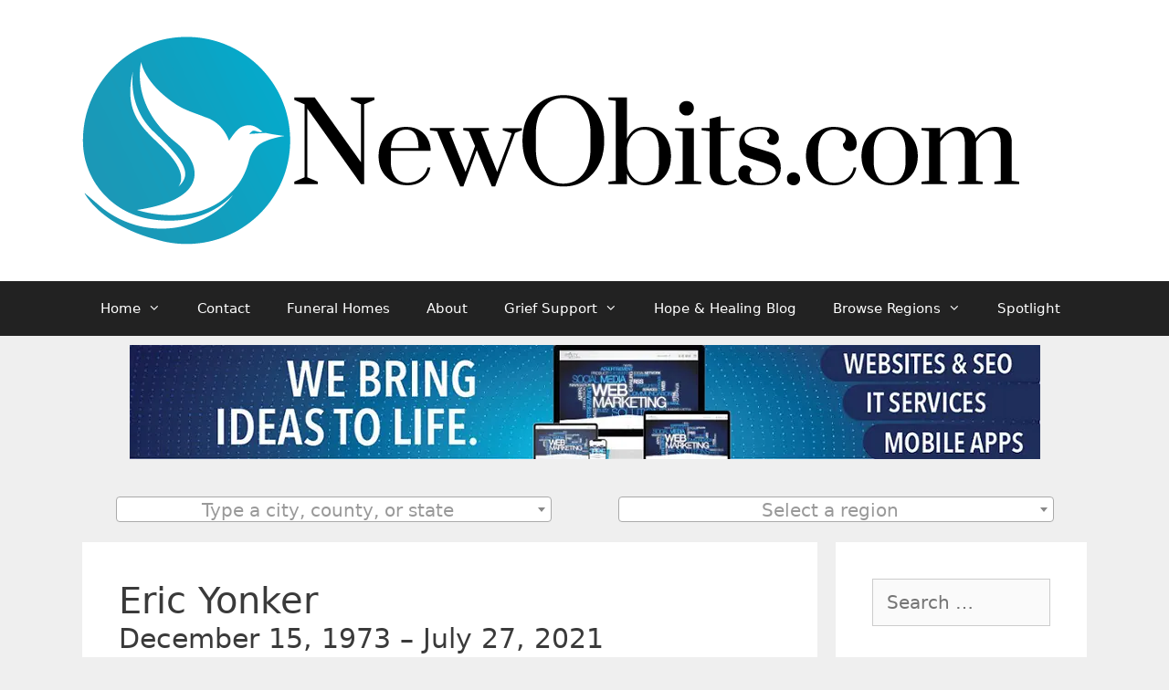

--- FILE ---
content_type: text/html; charset=utf-8
request_url: https://newobits.com/2021/08/10/eric-yonker/
body_size: 20150
content:
<!DOCTYPE html>
<html lang="en-US">
<head>
	<meta charset="UTF-8">
	<title>Eric Yonker | NewObits.com</title>
<meta name="viewport" content="width=device-width, initial-scale=1"><meta name="dc.title" content="Eric Yonker | NewObits.com">
<meta name="dc.description" content="Aberdeen – Eric Joseph Yonker, 47, passed away at his residence in Aberdeen. He was born on Dec. 15, 1973, in Hawthorne, California, a son to John and Brenda (Yonker) Hutchins. Eric grew up in California and Oklahoma and attended Madill High School where he was a proud black and&hellip;">
<meta name="dc.relation" content="https://newobits.com/2021/08/10/eric-yonker/">
<meta name="dc.source" content="https://newobits.com/">
<meta name="dc.language" content="en_US">
<meta name="description" content="Aberdeen – Eric Joseph Yonker, 47, passed away at his residence in Aberdeen. He was born on Dec. 15, 1973, in Hawthorne, California, a son to John and Brenda (Yonker) Hutchins. Eric grew up in California and Oklahoma and attended Madill High School where he was a proud black and&hellip;">
<meta name="robots" content="index, follow, max-snippet:-1, max-image-preview:large, max-video-preview:-1">
<link rel="canonical" href="https://newobits.com/2021/08/10/eric-yonker/">
<meta property="og:url" content="https://newobits.com/2021/08/10/eric-yonker/">
<meta property="og:site_name" content="NewObits.com">
<meta property="og:locale" content="en_US">
<meta property="og:type" content="article">
<meta property="article:author" content="https://www.facebook.com/newobits/">
<meta property="article:publisher" content="https://www.facebook.com/newobits/">
<meta property="article:section" content="Obituaries">
<meta property="article:tag" content="Amory, MS">
<meta property="article:tag" content="E.E. Pickle Funeral Home Of Northeast Mississippi">
<meta property="article:tag" content="Golden Triangle">
<meta property="article:tag" content="Greater Tupelo">
<meta property="article:tag" content="Mississippi">
<meta property="article:tag" content="Monroe County, MS">
<meta property="article:tag" content="Northeast Mississippi">
<meta property="og:title" content="Eric Yonker | NewObits.com">
<meta property="og:description" content="Aberdeen – Eric Joseph Yonker, 47, passed away at his residence in Aberdeen. He was born on Dec. 15, 1973, in Hawthorne, California, a son to John and Brenda (Yonker) Hutchins. Eric grew up in California and Oklahoma and attended Madill High School where he was a proud black and&hellip;">
<meta property="og:image" content="https://newobits.com/wp-content/uploads/2021/08/1628615321899285753.jpg">
<meta property="og:image:secure_url" content="https://newobits.com/wp-content/uploads/2021/08/1628615321899285753.jpg">
<meta property="og:image:width" content="207">
<meta property="og:image:height" content="207">
<meta property="fb:pages" content="103141467877275">
<meta property="fb:admins" content="638035780100479,163200036">
<meta property="fb:app_id" content="638035780100479">
<meta name="twitter:card" content="summary">
<meta name="twitter:site" content="@MsObits">
<meta name="twitter:creator" content="@MsObits">
<meta name="twitter:title" content="Eric Yonker | NewObits.com">
<meta name="twitter:description" content="Aberdeen – Eric Joseph Yonker, 47, passed away at his residence in Aberdeen. He was born on Dec. 15, 1973, in Hawthorne, California, a son to John and Brenda (Yonker) Hutchins. Eric grew up in California and Oklahoma and attended Madill High School where he was a proud black and&hellip;">
<meta name="twitter:image" content="https://newobits.com/wp-content/uploads/2021/08/1628615321899285753.jpg">

<link rel="alternate" type="application/rss+xml" title="NewObits.com &raquo; Feed" href="https://newobits.com/feed/" />
<script type="application/ld+json">{"@context":"https:\/\/schema.org\/","@type":"NewsArticle","datePublished":"2021-08-10T17:08:41+00:00","dateModified":"2021-08-12T19:08:59+00:00","mainEntityOfPage":{"@type":"WebPage","@id":"https:\/\/newobits.com\/2021\/08\/10\/eric-yonker\/"},"headline":"Eric Yonker","author":{"@type":"Person","name":"Editor","url":"https:\/\/newobits.com\/"},"image":{"@type":"ImageObject","url":"https:\/\/newobits.com\/wp-content\/uploads\/2021\/08\/1628615321899285753.jpg"},"publisher":{"@type":"Organization","name":"NewObits.com","logo":{"@type":"ImageObject","url":"https:\/\/cdn.newobits.com\/wp-content\/newobits.com\/2020\/08\/06154634\/mod_New-Obits-Logo-600x60-1.png","width":"249","height":"60"},"sameAs":["https:\/\/www.facebook.com\/newobits\/","https:\/\/twitter.com\/@MsObits","https:\/\/www.instagram.com\/newobitsms\/"]},"description":"Aberdeen \u2013 Eric Joseph Yonker, 47, passed away at his residence in Aberdeen. He was ... &lt;a title=&quot;Eric Yonker&quot; class=&quot;read-more&quot; href=&quot;https:\/\/newobits.com\/2021\/08\/10\/eric-yonker\/&quot; aria-label=&quot;Read more about Eric Yonker&quot;&gt;Read more&lt;\/a&gt;"}</script>
<link rel="alternate" title="oEmbed (JSON)" type="application/json+oembed" href="https://newobits.com/wp-json/oembed/1.0/embed?url=https%3A%2F%2Fnewobits.com%2F2021%2F08%2F10%2Feric-yonker%2F" />
<link rel="alternate" title="oEmbed (XML)" type="text/xml+oembed" href="https://newobits.com/wp-json/oembed/1.0/embed?url=https%3A%2F%2Fnewobits.com%2F2021%2F08%2F10%2Feric-yonker%2F&#038;format=xml" />
<!-- newobits.com is managing ads with Advanced Ads 2.0.16 – https://wpadvancedads.com/ --><!--noptimize--><script id="newob-ready">
			window.advanced_ads_ready=function(e,a){a=a||"complete";var d=function(e){return"interactive"===a?"loading"!==e:"complete"===e};d(document.readyState)?e():document.addEventListener("readystatechange",(function(a){d(a.target.readyState)&&e()}),{once:"interactive"===a})},window.advanced_ads_ready_queue=window.advanced_ads_ready_queue||[];		</script>
		<!--/noptimize--><style id='wp-img-auto-sizes-contain-inline-css'>
img:is([sizes=auto i],[sizes^="auto," i]){contain-intrinsic-size:3000px 1500px}
/*# sourceURL=wp-img-auto-sizes-contain-inline-css */
</style>
<style id='wp-emoji-styles-inline-css'>

	img.wp-smiley, img.emoji {
		display: inline !important;
		border: none !important;
		box-shadow: none !important;
		height: 1em !important;
		width: 1em !important;
		margin: 0 0.07em !important;
		vertical-align: -0.1em !important;
		background: none !important;
		padding: 0 !important;
	}
/*# sourceURL=wp-emoji-styles-inline-css */
</style>
<link rel='stylesheet' id='wp-block-library-css' href='https://newobits.com/wp-includes/css/dist/block-library/style.min.css?ver=6.9' media='all' />
<style id='classic-theme-styles-inline-css'>
/*! This file is auto-generated */
.wp-block-button__link{color:#fff;background-color:#32373c;border-radius:9999px;box-shadow:none;text-decoration:none;padding:calc(.667em + 2px) calc(1.333em + 2px);font-size:1.125em}.wp-block-file__button{background:#32373c;color:#fff;text-decoration:none}
/*# sourceURL=/wp-includes/css/classic-themes.min.css */
</style>
<style id='wpseopress-local-business-style-inline-css'>
span.wp-block-wpseopress-local-business-field{margin-right:8px}

/*# sourceURL=https://newobits.com/wp-content/plugins/wp-seopress-pro/public/editor/blocks/local-business/style-index.css */
</style>
<style id='wpseopress-table-of-contents-style-inline-css'>
.wp-block-wpseopress-table-of-contents li.active>a{font-weight:bold}

/*# sourceURL=https://newobits.com/wp-content/plugins/wp-seopress-pro/public/editor/blocks/table-of-contents/style-index.css */
</style>
<style id='global-styles-inline-css'>
:root{--wp--preset--aspect-ratio--square: 1;--wp--preset--aspect-ratio--4-3: 4/3;--wp--preset--aspect-ratio--3-4: 3/4;--wp--preset--aspect-ratio--3-2: 3/2;--wp--preset--aspect-ratio--2-3: 2/3;--wp--preset--aspect-ratio--16-9: 16/9;--wp--preset--aspect-ratio--9-16: 9/16;--wp--preset--color--black: #000000;--wp--preset--color--cyan-bluish-gray: #abb8c3;--wp--preset--color--white: #ffffff;--wp--preset--color--pale-pink: #f78da7;--wp--preset--color--vivid-red: #cf2e2e;--wp--preset--color--luminous-vivid-orange: #ff6900;--wp--preset--color--luminous-vivid-amber: #fcb900;--wp--preset--color--light-green-cyan: #7bdcb5;--wp--preset--color--vivid-green-cyan: #00d084;--wp--preset--color--pale-cyan-blue: #8ed1fc;--wp--preset--color--vivid-cyan-blue: #0693e3;--wp--preset--color--vivid-purple: #9b51e0;--wp--preset--color--contrast: var(--contrast);--wp--preset--color--contrast-2: var(--contrast-2);--wp--preset--color--contrast-3: var(--contrast-3);--wp--preset--color--base: var(--base);--wp--preset--color--base-2: var(--base-2);--wp--preset--color--base-3: var(--base-3);--wp--preset--color--accent: var(--accent);--wp--preset--gradient--vivid-cyan-blue-to-vivid-purple: linear-gradient(135deg,rgb(6,147,227) 0%,rgb(155,81,224) 100%);--wp--preset--gradient--light-green-cyan-to-vivid-green-cyan: linear-gradient(135deg,rgb(122,220,180) 0%,rgb(0,208,130) 100%);--wp--preset--gradient--luminous-vivid-amber-to-luminous-vivid-orange: linear-gradient(135deg,rgb(252,185,0) 0%,rgb(255,105,0) 100%);--wp--preset--gradient--luminous-vivid-orange-to-vivid-red: linear-gradient(135deg,rgb(255,105,0) 0%,rgb(207,46,46) 100%);--wp--preset--gradient--very-light-gray-to-cyan-bluish-gray: linear-gradient(135deg,rgb(238,238,238) 0%,rgb(169,184,195) 100%);--wp--preset--gradient--cool-to-warm-spectrum: linear-gradient(135deg,rgb(74,234,220) 0%,rgb(151,120,209) 20%,rgb(207,42,186) 40%,rgb(238,44,130) 60%,rgb(251,105,98) 80%,rgb(254,248,76) 100%);--wp--preset--gradient--blush-light-purple: linear-gradient(135deg,rgb(255,206,236) 0%,rgb(152,150,240) 100%);--wp--preset--gradient--blush-bordeaux: linear-gradient(135deg,rgb(254,205,165) 0%,rgb(254,45,45) 50%,rgb(107,0,62) 100%);--wp--preset--gradient--luminous-dusk: linear-gradient(135deg,rgb(255,203,112) 0%,rgb(199,81,192) 50%,rgb(65,88,208) 100%);--wp--preset--gradient--pale-ocean: linear-gradient(135deg,rgb(255,245,203) 0%,rgb(182,227,212) 50%,rgb(51,167,181) 100%);--wp--preset--gradient--electric-grass: linear-gradient(135deg,rgb(202,248,128) 0%,rgb(113,206,126) 100%);--wp--preset--gradient--midnight: linear-gradient(135deg,rgb(2,3,129) 0%,rgb(40,116,252) 100%);--wp--preset--font-size--small: 13px;--wp--preset--font-size--medium: 20px;--wp--preset--font-size--large: 36px;--wp--preset--font-size--x-large: 42px;--wp--preset--spacing--20: 0.44rem;--wp--preset--spacing--30: 0.67rem;--wp--preset--spacing--40: 1rem;--wp--preset--spacing--50: 1.5rem;--wp--preset--spacing--60: 2.25rem;--wp--preset--spacing--70: 3.38rem;--wp--preset--spacing--80: 5.06rem;--wp--preset--shadow--natural: 6px 6px 9px rgba(0, 0, 0, 0.2);--wp--preset--shadow--deep: 12px 12px 50px rgba(0, 0, 0, 0.4);--wp--preset--shadow--sharp: 6px 6px 0px rgba(0, 0, 0, 0.2);--wp--preset--shadow--outlined: 6px 6px 0px -3px rgb(255, 255, 255), 6px 6px rgb(0, 0, 0);--wp--preset--shadow--crisp: 6px 6px 0px rgb(0, 0, 0);}:where(.is-layout-flex){gap: 0.5em;}:where(.is-layout-grid){gap: 0.5em;}body .is-layout-flex{display: flex;}.is-layout-flex{flex-wrap: wrap;align-items: center;}.is-layout-flex > :is(*, div){margin: 0;}body .is-layout-grid{display: grid;}.is-layout-grid > :is(*, div){margin: 0;}:where(.wp-block-columns.is-layout-flex){gap: 2em;}:where(.wp-block-columns.is-layout-grid){gap: 2em;}:where(.wp-block-post-template.is-layout-flex){gap: 1.25em;}:where(.wp-block-post-template.is-layout-grid){gap: 1.25em;}.has-black-color{color: var(--wp--preset--color--black) !important;}.has-cyan-bluish-gray-color{color: var(--wp--preset--color--cyan-bluish-gray) !important;}.has-white-color{color: var(--wp--preset--color--white) !important;}.has-pale-pink-color{color: var(--wp--preset--color--pale-pink) !important;}.has-vivid-red-color{color: var(--wp--preset--color--vivid-red) !important;}.has-luminous-vivid-orange-color{color: var(--wp--preset--color--luminous-vivid-orange) !important;}.has-luminous-vivid-amber-color{color: var(--wp--preset--color--luminous-vivid-amber) !important;}.has-light-green-cyan-color{color: var(--wp--preset--color--light-green-cyan) !important;}.has-vivid-green-cyan-color{color: var(--wp--preset--color--vivid-green-cyan) !important;}.has-pale-cyan-blue-color{color: var(--wp--preset--color--pale-cyan-blue) !important;}.has-vivid-cyan-blue-color{color: var(--wp--preset--color--vivid-cyan-blue) !important;}.has-vivid-purple-color{color: var(--wp--preset--color--vivid-purple) !important;}.has-black-background-color{background-color: var(--wp--preset--color--black) !important;}.has-cyan-bluish-gray-background-color{background-color: var(--wp--preset--color--cyan-bluish-gray) !important;}.has-white-background-color{background-color: var(--wp--preset--color--white) !important;}.has-pale-pink-background-color{background-color: var(--wp--preset--color--pale-pink) !important;}.has-vivid-red-background-color{background-color: var(--wp--preset--color--vivid-red) !important;}.has-luminous-vivid-orange-background-color{background-color: var(--wp--preset--color--luminous-vivid-orange) !important;}.has-luminous-vivid-amber-background-color{background-color: var(--wp--preset--color--luminous-vivid-amber) !important;}.has-light-green-cyan-background-color{background-color: var(--wp--preset--color--light-green-cyan) !important;}.has-vivid-green-cyan-background-color{background-color: var(--wp--preset--color--vivid-green-cyan) !important;}.has-pale-cyan-blue-background-color{background-color: var(--wp--preset--color--pale-cyan-blue) !important;}.has-vivid-cyan-blue-background-color{background-color: var(--wp--preset--color--vivid-cyan-blue) !important;}.has-vivid-purple-background-color{background-color: var(--wp--preset--color--vivid-purple) !important;}.has-black-border-color{border-color: var(--wp--preset--color--black) !important;}.has-cyan-bluish-gray-border-color{border-color: var(--wp--preset--color--cyan-bluish-gray) !important;}.has-white-border-color{border-color: var(--wp--preset--color--white) !important;}.has-pale-pink-border-color{border-color: var(--wp--preset--color--pale-pink) !important;}.has-vivid-red-border-color{border-color: var(--wp--preset--color--vivid-red) !important;}.has-luminous-vivid-orange-border-color{border-color: var(--wp--preset--color--luminous-vivid-orange) !important;}.has-luminous-vivid-amber-border-color{border-color: var(--wp--preset--color--luminous-vivid-amber) !important;}.has-light-green-cyan-border-color{border-color: var(--wp--preset--color--light-green-cyan) !important;}.has-vivid-green-cyan-border-color{border-color: var(--wp--preset--color--vivid-green-cyan) !important;}.has-pale-cyan-blue-border-color{border-color: var(--wp--preset--color--pale-cyan-blue) !important;}.has-vivid-cyan-blue-border-color{border-color: var(--wp--preset--color--vivid-cyan-blue) !important;}.has-vivid-purple-border-color{border-color: var(--wp--preset--color--vivid-purple) !important;}.has-vivid-cyan-blue-to-vivid-purple-gradient-background{background: var(--wp--preset--gradient--vivid-cyan-blue-to-vivid-purple) !important;}.has-light-green-cyan-to-vivid-green-cyan-gradient-background{background: var(--wp--preset--gradient--light-green-cyan-to-vivid-green-cyan) !important;}.has-luminous-vivid-amber-to-luminous-vivid-orange-gradient-background{background: var(--wp--preset--gradient--luminous-vivid-amber-to-luminous-vivid-orange) !important;}.has-luminous-vivid-orange-to-vivid-red-gradient-background{background: var(--wp--preset--gradient--luminous-vivid-orange-to-vivid-red) !important;}.has-very-light-gray-to-cyan-bluish-gray-gradient-background{background: var(--wp--preset--gradient--very-light-gray-to-cyan-bluish-gray) !important;}.has-cool-to-warm-spectrum-gradient-background{background: var(--wp--preset--gradient--cool-to-warm-spectrum) !important;}.has-blush-light-purple-gradient-background{background: var(--wp--preset--gradient--blush-light-purple) !important;}.has-blush-bordeaux-gradient-background{background: var(--wp--preset--gradient--blush-bordeaux) !important;}.has-luminous-dusk-gradient-background{background: var(--wp--preset--gradient--luminous-dusk) !important;}.has-pale-ocean-gradient-background{background: var(--wp--preset--gradient--pale-ocean) !important;}.has-electric-grass-gradient-background{background: var(--wp--preset--gradient--electric-grass) !important;}.has-midnight-gradient-background{background: var(--wp--preset--gradient--midnight) !important;}.has-small-font-size{font-size: var(--wp--preset--font-size--small) !important;}.has-medium-font-size{font-size: var(--wp--preset--font-size--medium) !important;}.has-large-font-size{font-size: var(--wp--preset--font-size--large) !important;}.has-x-large-font-size{font-size: var(--wp--preset--font-size--x-large) !important;}
:where(.wp-block-post-template.is-layout-flex){gap: 1.25em;}:where(.wp-block-post-template.is-layout-grid){gap: 1.25em;}
:where(.wp-block-term-template.is-layout-flex){gap: 1.25em;}:where(.wp-block-term-template.is-layout-grid){gap: 1.25em;}
:where(.wp-block-columns.is-layout-flex){gap: 2em;}:where(.wp-block-columns.is-layout-grid){gap: 2em;}
:root :where(.wp-block-pullquote){font-size: 1.5em;line-height: 1.6;}
/*# sourceURL=global-styles-inline-css */
</style>
<link rel='stylesheet' id='generate-style-grid-css' href='https://newobits.com/wp-content/themes/generatepress/assets/css/unsemantic-grid.min.css?ver=3.6.1' media='all' />
<link rel='stylesheet' id='generate-style-css' href='https://newobits.com/wp-content/themes/generatepress/assets/css/style.min.css?ver=3.6.1' media='all' />
<style id='generate-style-inline-css'>
body{background-color:#efefef;color:#3a3a3a;}a{color:#1e73be;}a:hover, a:focus, a:active{color:#000000;}body .grid-container{max-width:1100px;}.wp-block-group__inner-container{max-width:1100px;margin-left:auto;margin-right:auto;}.generate-back-to-top{font-size:20px;border-radius:3px;position:fixed;bottom:30px;right:30px;line-height:40px;width:40px;text-align:center;z-index:10;transition:opacity 300ms ease-in-out;opacity:0.1;transform:translateY(1000px);}.generate-back-to-top__show{opacity:1;transform:translateY(0);}:root{--contrast:#222222;--contrast-2:#575760;--contrast-3:#b2b2be;--base:#f0f0f0;--base-2:#f7f8f9;--base-3:#ffffff;--accent:#1e73be;}:root .has-contrast-color{color:var(--contrast);}:root .has-contrast-background-color{background-color:var(--contrast);}:root .has-contrast-2-color{color:var(--contrast-2);}:root .has-contrast-2-background-color{background-color:var(--contrast-2);}:root .has-contrast-3-color{color:var(--contrast-3);}:root .has-contrast-3-background-color{background-color:var(--contrast-3);}:root .has-base-color{color:var(--base);}:root .has-base-background-color{background-color:var(--base);}:root .has-base-2-color{color:var(--base-2);}:root .has-base-2-background-color{background-color:var(--base-2);}:root .has-base-3-color{color:var(--base-3);}:root .has-base-3-background-color{background-color:var(--base-3);}:root .has-accent-color{color:var(--accent);}:root .has-accent-background-color{background-color:var(--accent);}body, button, input, select, textarea{font-family:-apple-system, system-ui, BlinkMacSystemFont, "Segoe UI", Helvetica, Arial, sans-serif, "Apple Color Emoji", "Segoe UI Emoji", "Segoe UI Symbol";font-size:20px;}body{line-height:1.5;}.entry-content > [class*="wp-block-"]:not(:last-child):not(.wp-block-heading){margin-bottom:1.5em;}.main-title{font-size:45px;}.main-navigation .main-nav ul ul li a{font-size:14px;}.sidebar .widget, .footer-widgets .widget{font-size:17px;}h1{font-weight:300;font-size:40px;}h2{font-weight:300;font-size:30px;}h3{font-size:20px;}h4{font-size:inherit;}h5{font-size:inherit;}@media (max-width:768px){.main-title{font-size:30px;}h1{font-size:30px;}h2{font-size:25px;}}.top-bar{background-color:#636363;color:#ffffff;}.top-bar a{color:#ffffff;}.top-bar a:hover{color:#303030;}.site-header{background-color:#ffffff;color:#3a3a3a;}.site-header a{color:#3a3a3a;}.main-title a,.main-title a:hover{color:#222222;}.site-description{color:#757575;}.main-navigation,.main-navigation ul ul{background-color:#222222;}.main-navigation .main-nav ul li a, .main-navigation .menu-toggle, .main-navigation .menu-bar-items{color:#ffffff;}.main-navigation .main-nav ul li:not([class*="current-menu-"]):hover > a, .main-navigation .main-nav ul li:not([class*="current-menu-"]):focus > a, .main-navigation .main-nav ul li.sfHover:not([class*="current-menu-"]) > a, .main-navigation .menu-bar-item:hover > a, .main-navigation .menu-bar-item.sfHover > a{color:#ffffff;background-color:#3f3f3f;}button.menu-toggle:hover,button.menu-toggle:focus,.main-navigation .mobile-bar-items a,.main-navigation .mobile-bar-items a:hover,.main-navigation .mobile-bar-items a:focus{color:#ffffff;}.main-navigation .main-nav ul li[class*="current-menu-"] > a{color:#ffffff;background-color:#3f3f3f;}.navigation-search input[type="search"],.navigation-search input[type="search"]:active, .navigation-search input[type="search"]:focus, .main-navigation .main-nav ul li.search-item.active > a, .main-navigation .menu-bar-items .search-item.active > a{color:#ffffff;background-color:#3f3f3f;}.main-navigation ul ul{background-color:#3f3f3f;}.main-navigation .main-nav ul ul li a{color:#ffffff;}.main-navigation .main-nav ul ul li:not([class*="current-menu-"]):hover > a,.main-navigation .main-nav ul ul li:not([class*="current-menu-"]):focus > a, .main-navigation .main-nav ul ul li.sfHover:not([class*="current-menu-"]) > a{color:#ffffff;background-color:#4f4f4f;}.main-navigation .main-nav ul ul li[class*="current-menu-"] > a{color:#ffffff;background-color:#4f4f4f;}.separate-containers .inside-article, .separate-containers .comments-area, .separate-containers .page-header, .one-container .container, .separate-containers .paging-navigation, .inside-page-header{background-color:#ffffff;}.entry-meta{color:#595959;}.entry-meta a{color:#595959;}.entry-meta a:hover{color:#1e73be;}.sidebar .widget{background-color:#ffffff;}.sidebar .widget .widget-title{color:#000000;}.footer-widgets{background-color:#ffffff;}.footer-widgets .widget-title{color:#000000;}.site-info{color:#ffffff;background-color:#222222;}.site-info a{color:#ffffff;}.site-info a:hover{color:#606060;}.footer-bar .widget_nav_menu .current-menu-item a{color:#606060;}input[type="text"],input[type="email"],input[type="url"],input[type="password"],input[type="search"],input[type="tel"],input[type="number"],textarea,select{color:#666666;background-color:#fafafa;border-color:#cccccc;}input[type="text"]:focus,input[type="email"]:focus,input[type="url"]:focus,input[type="password"]:focus,input[type="search"]:focus,input[type="tel"]:focus,input[type="number"]:focus,textarea:focus,select:focus{color:#666666;background-color:#ffffff;border-color:#bfbfbf;}button,html input[type="button"],input[type="reset"],input[type="submit"],a.button,a.wp-block-button__link:not(.has-background){color:#ffffff;background-color:#666666;}button:hover,html input[type="button"]:hover,input[type="reset"]:hover,input[type="submit"]:hover,a.button:hover,button:focus,html input[type="button"]:focus,input[type="reset"]:focus,input[type="submit"]:focus,a.button:focus,a.wp-block-button__link:not(.has-background):active,a.wp-block-button__link:not(.has-background):focus,a.wp-block-button__link:not(.has-background):hover{color:#ffffff;background-color:#3f3f3f;}a.generate-back-to-top{background-color:rgba( 0,0,0,0.4 );color:#ffffff;}a.generate-back-to-top:hover,a.generate-back-to-top:focus{background-color:rgba( 0,0,0,0.6 );color:#ffffff;}:root{--gp-search-modal-bg-color:var(--base-3);--gp-search-modal-text-color:var(--contrast);--gp-search-modal-overlay-bg-color:rgba(0,0,0,0.2);}@media (max-width: 768px){.main-navigation .menu-bar-item:hover > a, .main-navigation .menu-bar-item.sfHover > a{background:none;color:#ffffff;}}.inside-top-bar{padding:10px;}.inside-header{padding:40px;}.site-main .wp-block-group__inner-container{padding:40px;}.entry-content .alignwide, body:not(.no-sidebar) .entry-content .alignfull{margin-left:-40px;width:calc(100% + 80px);max-width:calc(100% + 80px);}.rtl .menu-item-has-children .dropdown-menu-toggle{padding-left:20px;}.rtl .main-navigation .main-nav ul li.menu-item-has-children > a{padding-right:20px;}.site-info{padding:20px;}@media (max-width:768px){.separate-containers .inside-article, .separate-containers .comments-area, .separate-containers .page-header, .separate-containers .paging-navigation, .one-container .site-content, .inside-page-header{padding:30px;}.site-main .wp-block-group__inner-container{padding:30px;}.site-info{padding-right:10px;padding-left:10px;}.entry-content .alignwide, body:not(.no-sidebar) .entry-content .alignfull{margin-left:-30px;width:calc(100% + 60px);max-width:calc(100% + 60px);}}.one-container .sidebar .widget{padding:0px;}/* End cached CSS */@media (max-width: 768px){.main-navigation .menu-toggle,.main-navigation .mobile-bar-items,.sidebar-nav-mobile:not(#sticky-placeholder){display:block;}.main-navigation ul,.gen-sidebar-nav{display:none;}[class*="nav-float-"] .site-header .inside-header > *{float:none;clear:both;}}
.dynamic-author-image-rounded{border-radius:100%;}.dynamic-featured-image, .dynamic-author-image{vertical-align:middle;}.one-container.blog .dynamic-content-template:not(:last-child), .one-container.archive .dynamic-content-template:not(:last-child){padding-bottom:0px;}.dynamic-entry-excerpt > p:last-child{margin-bottom:0px;}
/*# sourceURL=generate-style-inline-css */
</style>
<link rel='stylesheet' id='generate-mobile-style-css' href='https://newobits.com/wp-content/themes/generatepress/assets/css/mobile.min.css?ver=3.6.1' media='all' />
<link rel='stylesheet' id='generate-font-icons-css' href='https://newobits.com/wp-content/themes/generatepress/assets/css/components/font-icons.min.css?ver=3.6.1' media='all' />
<link rel='stylesheet' id='generate-blog-css' href='https://newobits.com/wp-content/plugins/gp-premium/blog/functions/css/style.min.css?ver=2.5.2' media='all' />
<link rel='stylesheet' id='newobits-main-css' href='https://newobits.com/wp-content/themes/generatepress-child/main.min.css?ver=1.2.7' media='all' />
<link rel='stylesheet' id='newobits-select2-css' href='https://newobits.com/wp-content/themes/generatepress-child/select2.min.css?ver=4.0.13' media='all' />
<link rel='stylesheet' id='wp-social-sharing-css' href='https://newobits.com/wp-content/plugins/wp-social-sharing/static/socialshare.css?ver=1.6' media='all' />
<link rel='stylesheet' id='elementor-frontend-css' href='https://newobits.com/wp-content/plugins/elementor/assets/css/frontend.min.css?ver=3.34.2' media='all' />
<link rel='stylesheet' id='eael-general-css' href='https://newobits.com/wp-content/plugins/essential-addons-for-elementor-lite/assets/front-end/css/view/general.min.css?ver=6.5.7' media='all' />
<script src="https://newobits.com/wp-includes/js/jquery/jquery.min.js?ver=3.7.1" id="jquery-core-js"></script>
<script src="https://newobits.com/wp-includes/js/jquery/jquery-migrate.min.js?ver=3.4.1" id="jquery-migrate-js"></script>
<script src="https://newobits.com/wp-content/themes/generatepress-child/select2.min.js?ver=4.0.13" id="newobits-select2-js"></script>
<script src="https://newobits.com/wp-content/plugins/happy-elementor-addons/assets/vendor/dom-purify/purify.min.js?ver=3.1.6" id="dom-purify-js"></script>
<link rel="https://api.w.org/" href="https://newobits.com/wp-json/" /><link rel="alternate" title="JSON" type="application/json" href="https://newobits.com/wp-json/wp/v2/posts/73943" /><meta name="generator" content="Elementor 3.34.2; features: additional_custom_breakpoints; settings: css_print_method-external, google_font-enabled, font_display-auto">
      <meta name="onesignal" content="wordpress-plugin"/>
            <script>

      window.OneSignalDeferred = window.OneSignalDeferred || [];

      OneSignalDeferred.push(function(OneSignal) {
        var oneSignal_options = {};
        window._oneSignalInitOptions = oneSignal_options;

        oneSignal_options['serviceWorkerParam'] = { scope: '/' };
oneSignal_options['serviceWorkerPath'] = 'OneSignalSDKWorker.js.php';

        OneSignal.Notifications.setDefaultUrl("https://newobits.com");

        oneSignal_options['wordpress'] = true;
oneSignal_options['appId'] = '0476655e-ee7d-4eb1-8000-ad454539bb66';
oneSignal_options['allowLocalhostAsSecureOrigin'] = true;
oneSignal_options['welcomeNotification'] = { };
oneSignal_options['welcomeNotification']['title'] = "";
oneSignal_options['welcomeNotification']['message'] = "";
oneSignal_options['path'] = "https://newobits.com/wp-content/plugins/onesignal-free-web-push-notifications/sdk_files/";
oneSignal_options['safari_web_id'] = "web.onesignal.auto.468a09a1-a4c0-43e5-8472-22975b523798";
oneSignal_options['promptOptions'] = { };
oneSignal_options['notifyButton'] = { };
oneSignal_options['notifyButton']['enable'] = true;
oneSignal_options['notifyButton']['position'] = 'bottom-left';
oneSignal_options['notifyButton']['theme'] = 'default';
oneSignal_options['notifyButton']['size'] = 'medium';
oneSignal_options['notifyButton']['showCredit'] = true;
oneSignal_options['notifyButton']['text'] = {};
              OneSignal.init(window._oneSignalInitOptions);
              OneSignal.Slidedown.promptPush()      });

      function documentInitOneSignal() {
        var oneSignal_elements = document.getElementsByClassName("OneSignal-prompt");

        var oneSignalLinkClickHandler = function(event) { OneSignal.Notifications.requestPermission(); event.preventDefault(); };        for(var i = 0; i < oneSignal_elements.length; i++)
          oneSignal_elements[i].addEventListener('click', oneSignalLinkClickHandler, false);
      }

      if (document.readyState === 'complete') {
           documentInitOneSignal();
      }
      else {
           window.addEventListener("load", function(event){
               documentInitOneSignal();
          });
      }
    </script>
			<style>
				.e-con.e-parent:nth-of-type(n+4):not(.e-lazyloaded):not(.e-no-lazyload),
				.e-con.e-parent:nth-of-type(n+4):not(.e-lazyloaded):not(.e-no-lazyload) * {
					background-image: none !important;
				}
				@media screen and (max-height: 1024px) {
					.e-con.e-parent:nth-of-type(n+3):not(.e-lazyloaded):not(.e-no-lazyload),
					.e-con.e-parent:nth-of-type(n+3):not(.e-lazyloaded):not(.e-no-lazyload) * {
						background-image: none !important;
					}
				}
				@media screen and (max-height: 640px) {
					.e-con.e-parent:nth-of-type(n+2):not(.e-lazyloaded):not(.e-no-lazyload),
					.e-con.e-parent:nth-of-type(n+2):not(.e-lazyloaded):not(.e-no-lazyload) * {
						background-image: none !important;
					}
				}
			</style>
			<link rel="icon" href="https://newobits.com/wp-content/uploads/2020/02/New-Obits-Favicon-150x150.png" sizes="32x32" />
<link rel="icon" href="https://newobits.com/wp-content/uploads/2020/02/New-Obits-Favicon-200x200.png" sizes="192x192" />
<link rel="apple-touch-icon" href="https://newobits.com/wp-content/uploads/2020/02/New-Obits-Favicon-200x200.png" />
<meta name="msapplication-TileImage" content="https://newobits.com/wp-content/uploads/2020/02/New-Obits-Favicon.png" />

<script async src='https://www.googletagmanager.com/gtag/js?id=G-3RG5GSD13D'></script><script>
window.dataLayer = window.dataLayer || [];
function gtag(){dataLayer.push(arguments);}gtag('js', new Date());
gtag('set', 'cookie_domain', 'auto');
gtag('set', 'cookie_flags', 'SameSite=None;Secure');
window.addEventListener('load', function () {
    var links = document.querySelectorAll('a');
    for (let i = 0; i < links.length; i++) {
        links[i].addEventListener('click', function(e) {
            var n = this.href.includes('newobits.com');
            if (n == false) {
                gtag('event', 'click', {'event_category': 'external links','event_label' : this.href});
            }
        });
        }
    });
    window.addEventListener('load', function () {
        var links = document.querySelectorAll('a');
        for (let i = 0; i < links.length; i++) {
            links[i].addEventListener('click', function(e) {
                var n = this.href.includes('tel:');
                if (n === true) {
                    gtag('event', 'click', {'event_category': 'phone','event_label' : this.href.slice(4)});
                }
            });
        }
    });
 gtag('config', 'G-3RG5GSD13D' , {'custom_map': {'dimension2': 'cd_categories','dimension1': 'cd_tags',}, });

 gtag('config', 'AW-700093547');

gtag('event', 'Categories', {'cd_categories': 'Obituaries', 'non_interaction': true});
gtag('event', 'Tags', {'cd_tags': 'Amory, MS, E.E. Pickle Funeral Home Of Northeast Mississippi, Golden Triangle, Greater Tupelo, Mississippi, Monroe County, MS, Northeast Mississippi', 'non_interaction': true});
</script>

<!-- Global site tag (gtag.js) - Google Ads: 700093547 -->
<script async src="https://www.googletagmanager.com/gtag/js?id=AW-700093547"></script>
<script>
  window.dataLayer = window.dataLayer || [];
  function gtag(){dataLayer.push(arguments);}
  gtag('js', new Date());

  gtag('config', 'AW-700093547');
</script>
<!-- Event snippet for Website traffic conversion page -->
<script>
  gtag('event', 'conversion', {'send_to': 'AW-700093547/bD3UCP-swcgBEOuo6s0C'});
</script>
<script data-ad-client="ca-pub-6030709189326940" async src="https://pagead2.googlesyndication.com/pagead/js/adsbygoogle.js"></script></head>

<body class="wp-singular post-template-default single single-post postid-73943 single-format-standard wp-custom-logo wp-embed-responsive wp-theme-generatepress wp-child-theme-generatepress-child post-image-below-header post-image-aligned-center sticky-menu-fade right-sidebar nav-below-header separate-containers fluid-header active-footer-widgets-3 nav-aligned-left header-aligned-left dropdown-hover featured-image-active elementor-default elementor-kit-1236 aa-prefix-newob-" itemtype="https://schema.org/Blog" itemscope>
	<a class="screen-reader-text skip-link" href="#content" title="Skip to content">Skip to content</a>		<header class="site-header" id="masthead" aria-label="Site"  itemtype="https://schema.org/WPHeader" itemscope>
			<div data-rocket-location-hash="80daf0585775810d67011ef7beef26e4" class="inside-header grid-container grid-parent">
				<div data-rocket-location-hash="7fc2137eb3c5f5924a68bbb540616a2a" class="site-logo">
					<a href="https://newobits.com/" rel="home">
						<img  class="header-image is-logo-image" alt="NewObits.com" src="https://newobits.com/wp-content/uploads/2020/01/New-Obits-Logo-with-Icon.png" />
					</a>
				</div>			</div>
		</header>
				<nav class="main-navigation sub-menu-right" id="site-navigation" aria-label="Primary"  itemtype="https://schema.org/SiteNavigationElement" itemscope>
			<div class="inside-navigation grid-container grid-parent">
								<button class="menu-toggle" aria-controls="primary-menu" aria-expanded="false">
					<span class="mobile-menu">Menu</span>				</button>
				<div id="primary-menu" class="main-nav"><ul id="menu-menu-1" class=" menu sf-menu"><li id="menu-item-1189" class="menu-item menu-item-type-custom menu-item-object-custom menu-item-has-children menu-item-1189"><a href="#">Home<span role="presentation" class="dropdown-menu-toggle"></span></a>
<ul class="sub-menu">
	<li id="menu-item-3366" class="menu-item menu-item-type-custom menu-item-object-custom menu-item-home menu-item-3366"><a href="https://newobits.com/">Latest Obituaries</a></li>
	<li id="menu-item-3367" class="menu-item menu-item-type-custom menu-item-object-custom menu-item-3367"><a href="https://newobits.com/sitemap/">Site Map</a></li>
</ul>
</li>
<li id="menu-item-1191" class="menu-item menu-item-type-post_type menu-item-object-page menu-item-1191"><a href="https://newobits.com/contact/">Contact</a></li>
<li id="menu-item-1192" class="menu-item menu-item-type-post_type menu-item-object-page menu-item-1192"><a href="https://newobits.com/funeral-homes/">Funeral Homes</a></li>
<li id="menu-item-2138" class="menu-item menu-item-type-post_type menu-item-object-page menu-item-2138"><a href="https://newobits.com/about/">About</a></li>
<li id="menu-item-2139" class="menu-item menu-item-type-custom menu-item-object-custom menu-item-has-children menu-item-2139"><a href="#">Grief Support<span role="presentation" class="dropdown-menu-toggle"></span></a>
<ul class="sub-menu">
	<li id="menu-item-2164" class="menu-item menu-item-type-taxonomy menu-item-object-category menu-item-2164"><a href="https://newobits.com/category/hope-and-healing/">Hope and Healing Blog</a></li>
	<li id="menu-item-2140" class="menu-item menu-item-type-custom menu-item-object-custom menu-item-2140"><a target="_blank" href="https://www.helpguide.org/">Help Guide</a></li>
	<li id="menu-item-2141" class="menu-item menu-item-type-custom menu-item-object-custom menu-item-2141"><a target="_blank" href="https://complicatedgrief.columbia.edu/professionals/complicated-grief-professionals/overview/">Complicated Grief</a></li>
	<li id="menu-item-2142" class="menu-item menu-item-type-custom menu-item-object-custom menu-item-2142"><a target="_blank" href="https://www.compassionatefriends.org/grief/">Loss of Child</a></li>
</ul>
</li>
<li id="menu-item-2355" class="menu-item menu-item-type-taxonomy menu-item-object-category menu-item-2355"><a href="https://newobits.com/category/hope-and-healing/">Hope &#038; Healing Blog</a></li>
<li id="menu-item-3300" class="menu-item menu-item-type-custom menu-item-object-custom menu-item-has-children menu-item-3300"><a href="#">Browse Regions<span role="presentation" class="dropdown-menu-toggle"></span></a>
<ul class="sub-menu">
	<li id="menu-item-3296" class="menu-item menu-item-type-custom menu-item-object-custom menu-item-3296"><a href="https://newobits.com/tag/greater-tupelo/">Greater Tupelo</a></li>
	<li id="menu-item-3297" class="menu-item menu-item-type-custom menu-item-object-custom menu-item-3297"><a href="https://newobits.com/tag/greater-oxford/">Greater Oxford</a></li>
	<li id="menu-item-3298" class="menu-item menu-item-type-custom menu-item-object-custom menu-item-3298"><a href="https://newobits.com/tag/greater-corinth/">Greater Corinth</a></li>
	<li id="menu-item-3299" class="menu-item menu-item-type-custom menu-item-object-custom menu-item-3299"><a href="https://newobits.com/tag/golden-triangle/">Golden Triangle</a></li>
	<li id="menu-item-3361" class="menu-item menu-item-type-custom menu-item-object-custom menu-item-3361"><a href="https://newobits.com/tag/greater-southaven/">Greater Southaven</a></li>
	<li id="menu-item-3362" class="menu-item menu-item-type-custom menu-item-object-custom menu-item-3362"><a href="https://newobits.com/tag/northeast-mississippi/">Northeast Mississippi</a></li>
	<li id="menu-item-3363" class="menu-item menu-item-type-custom menu-item-object-custom menu-item-3363"><a href="https://newobits.com/tag/northwest-mississippi/">Northwest Mississippi</a></li>
</ul>
</li>
<li id="menu-item-18603" class="menu-item menu-item-type-taxonomy menu-item-object-category menu-item-18603"><a href="https://newobits.com/category/spotlightblog/">Spotlight</a></li>
</ul></div>			</div>
		</nav>
		<div data-rocket-location-hash="146f318b116273c70dc1e6e422e52f83" style="margin-top: 10px;margin-left: auto;margin-right: auto;text-align: center;clear: both;" id="newob-2663398147"><a href="https://vitalitysouth.com/" target="_blank" aria-label="newobits2"><img src="https://newobits.com/wp-content/uploads/2021/01/newobits2.jpg" alt=""  width="997" height="125"  style="display: inline-block;" /></a></div><br style="clear: both; display: block; float: none;"/><div data-rocket-location-hash="fbb4c3c5ecad7579d70a0f626808e14f" class="grid-container newobits-browse" id="newobits-browse-control"><div data-rocket-location-hash="4c6904d988c8813626ca1ef57b5150d1" class="grid-50 tablet-grid-50 mobile-grid-100 first-column"><select id="newobits-location-browse" class="newobits-browse-select" style="width: 90%"></select></div><div data-rocket-location-hash="3fff9283ddf625a1a2c7450ba7ad9d4a" class="grid-50 tablet-grid-50 mobile-grid-100 second-column"><select id="newobits-region-browse" class="newobits-browse-select" style="width: 90%"><option></option><option value="greater-tupelo">Greater Tupelo</option><option value="golden-triangle">Golden Triangle</option><option value="greater-corinth">Greater Corinth</option><option value="greater-oxford">Greater Oxford</option><option value="greater-southaven">Greater Southaven</option><option value="northeast-mississippi">Northeast Mississippi</option><option value="northwest-mississippi">Northwest Mississippi</option></select></div></div>
	<div data-rocket-location-hash="4c0244f1804ad533ab9c0dccee426607" class="site grid-container container hfeed grid-parent" id="page">
				<div data-rocket-location-hash="7e592f80c7c3441b43e53768e3861b6f" class="site-content" id="content">
			
	<div data-rocket-location-hash="972ca0dd4fc41bc5cb395f55ff488dbd" class="content-area grid-parent mobile-grid-100 grid-75 tablet-grid-75" id="primary">
		<main class="site-main" id="main">
			
<article id="post-73943" class="post-73943 post type-post status-publish format-standard has-post-thumbnail hentry category-obituaries tag-amory-ms tag-e-e-pickle-funeral-home-of-northeast-mississippi tag-golden-triangle tag-greater-tupelo tag-mississippi tag-monroe-county-ms tag-northeast-mississippi infinite-scroll-item" itemtype="https://schema.org/CreativeWork" itemscope>
	<div class="inside-article">
		
		<header class="entry-header">
			<h1 class="entry-title" itemprop="headline">Eric Yonker</h1><h2>December 15, 1973 &#8211; July 27, 2021</h2>		<div class="entry-meta">
			<span class="posted-on"><time class="updated" datetime="2021-08-12T19:08:59+00:00" itemprop="dateModified">August 12, 2021</time><time class="entry-date published" datetime="2021-08-10T17:08:41+00:00" itemprop="datePublished">August 10, 2021</time></span> 		</div>
				</header><!-- .entry-header -->

		<div class="featured-image  page-header-image-single ">
				<img width="207" height="207" src="https://newobits.com/wp-content/uploads/2021/08/1628615321899285753.jpg" class="attachment-full size-full" alt="" itemprop="image" decoding="async" srcset="https://newobits.com/wp-content/uploads/2021/08/1628615321899285753.jpg 207w, https://newobits.com/wp-content/uploads/2021/08/1628615321899285753-150x150.jpg 150w" sizes="(max-width: 207px) 100vw, 207px" />
			</div>
		<div class="entry-content" itemprop="text">
			<p>Aberdeen – Eric Joseph Yonker, 47, passed away at his residence in Aberdeen. He was born on Dec. 15, 1973, in Hawthorne, California, a son to John and Brenda (Yonker) Hutchins. </p>
<p> Eric grew up in California and Oklahoma and attended Madill High School where he was a proud black and gold Wildcat. From a young age, Eric was spontaneous, a dare devil, the funny guy, and the brother to many. He married the love of his life, Tida Yonker in March of 1993, and they were blessed with 26 years of marriage and three children. Eric was an intelligent man who could pick up any trade he was taught. He worked initially building manufactured homes before moving to Mississippi with his young family and father-in-law to enter the biofuels industry. Working for various biofuels companies and manufacturing plants, Eric learned many trades such as welding, carpentry, electrical, machining, etc. His final move was back to Nickoles Electric where he would work as a contractor with paper mills, etc. Eric worked on electrical systems, distributed control system wiring, and accomplished had various safety certifications through OSHA. Eric loved his family greatly and was very proud of his children and their achievements already in life. He always wanted his children to be better and do better than him. He never missed an award ceremony, athletic game, or graduation. </p>
<p> His wife and family meant the world to him and he loved spending time with them. Tida was the guiding light in Eric’s life. In her last eight years, he should the true meaning of “… In sickness and in health…”. He never wanted to give up hope for her miracle. A loving person, Eric was outgoing, free spirited, and charismatic. In his free time, he loved to listen to country music, do wood working, tinkering with anything. He always was innovative and knew that he would create the next new big-ticket item. Eric was a member of the US Bowling Association as well as the local Columbus Bowling League. One of his greatest accomplishments was bowling a perfect 300 game. Bowling was his way of bonding with his grandfather, Willis Rogers, wife, son, daughter, father-in-law, and countless friends. He also enjoyed fishing and playing golf. </p>
<p> Eric will be missed but his family believes that he is reunited with his best friend, his wife Tida. He was kind, compassionate man who loved his family dearly and they will cherish the memories of him and his perfect smile. </p>
<p> Eric is survived by his daughters, Ashley Zann, Brandon MS, and Monica Kay (Jeremy Smith- fiancé), Ardmore, OK; son, Christopher Robert (Lauren Dunkin-girlfriend), Livingston, Al; parents, John and Brenda (Yonker) Hutchins, Cumberland, OK; sisters, Candy Porter (Jim), Madill, OK, Kelly Yonker, Oklahoma City, OK; in-laws, Robert Rogers and Regina Roberts, Livingston, AL; brother-in-laws, Cody Rogers (Julie), Moundville, AL, Justin Rogers (Ashley), GA; sister-in-law, Krystal Sutton, Aberdeen, MS; nieces, Kourtney Porter, Alyssa Rogers, and Sara Yonker; nephews, Nick Porter, Jordin Rogers, Jakobe Rogers, and Keagan Rogers. Also, several aunts, uncles, cousins, and cherished friends. </p>
<p> He was preceded in death by his loving wife, Tida Ann (Rogers) Yonker; his grandparents, Willis and LaVonna (Bonnie) Rogers, and a brother, Robert (Bob) Yonker. </p>
<p> Memorials, cards and flowers may be sent to: <br /> Ashely Zann, 936 Frisky Drive, Brandon, MS 39047 </p>
<p> A Memorial Service will be held at a later date in Oklahoma and Mississippi. </p>
<p> Memories and condolences may be shared with his family at EEPickleFuneralHome.com</p>
<div class="newobits_com_services"></div>
<div class="newobits_com_gallery"><div id='gallery-1' class='gallery galleryid-73943 gallery-columns-3 gallery-size-thumbnail'><figure class='gallery-item'>
			<div class='gallery-icon landscape'>
				<a href='https://newobits.com/1628615321899285753/'><img decoding="async" width="150" height="150" src="https://newobits.com/wp-content/uploads/2021/08/1628615321899285753-150x150.jpg" class="attachment-thumbnail size-thumbnail" alt="" srcset="https://newobits.com/wp-content/uploads/2021/08/1628615321899285753-150x150.jpg 150w, https://newobits.com/wp-content/uploads/2021/08/1628615321899285753.jpg 207w" sizes="(max-width: 150px) 100vw, 150px" /></a>
			</div></figure>
		</div>
</div>
<div class="newobits_com_funeralhome"><a href="https://www.eepicklefuneralhome.com/" class="newobits_com_funeralhome_link"><div id='gallery-2' class='gallery galleryid-73943 gallery-columns-0 gallery-size-medium'><figure class='gallery-item'>
			<div class='gallery-icon landscape'>
				<img decoding="async" width="300" height="86" src="https://newobits.com/wp-content/uploads/2020/02/aHR0cHM6Ly9jZG4uZjFjb25uZWN0Lm5ldC9jZG4vMTA0MjFELUlpby9sYXlvdXQvci8zMTV4OTAvaW1hZ2VzL2xvZ28uNjM1OTU5Njk2MDkucG5n-300x86.png" class="attachment-medium size-medium" alt="E.E. Pickle Funeral Home" srcset="https://newobits.com/wp-content/uploads/2020/02/aHR0cHM6Ly9jZG4uZjFjb25uZWN0Lm5ldC9jZG4vMTA0MjFELUlpby9sYXlvdXQvci8zMTV4OTAvaW1hZ2VzL2xvZ28uNjM1OTU5Njk2MDkucG5n-300x86.png 300w, https://newobits.com/wp-content/uploads/2020/02/aHR0cHM6Ly9jZG4uZjFjb25uZWN0Lm5ldC9jZG4vMTA0MjFELUlpby9sYXlvdXQvci8zMTV4OTAvaW1hZ2VzL2xvZ28uNjM1OTU5Njk2MDkucG5n.png 315w" sizes="(max-width: 300px) 100vw, 300px" />
			</div></figure>
		</div>
</a></div>
<p><!-- Last Updated: 1628795339 --></p>
		<div class="social-sharing ss-social-sharing">
				        <a onclick="return ss_plugin_loadpopup_js(this);" rel="external nofollow" class="ss-button-facebook" href="http://www.facebook.com/sharer/sharer.php?u=https%3A%2F%2Fnewobits.com%2F2021%2F08%2F10%2Feric-yonker%2F" target="_blank" >Share on Facebook</a><a onclick="return ss_plugin_loadpopup_js(this);" rel="external nofollow" class="ss-button-twitter" href="http://twitter.com/intent/tweet/?text=Eric+Yonker&url=https%3A%2F%2Fnewobits.com%2F2021%2F08%2F10%2Feric-yonker%2F" target="_blank">Share on Twitter</a><a onclick="return ss_plugin_loadpopup_js(this);" rel="external nofollow" class="ss-button-linkedin" href="http://www.linkedin.com/shareArticle?mini=true&url=https%3A%2F%2Fnewobits.com%2F2021%2F08%2F10%2Feric-yonker%2F&title=Eric+Yonker" target="_blank" >Share on Linkedin</a>	        	    </div>
	    		</div><!-- .entry-content -->

				<footer class="entry-meta" aria-label="Entry meta">
			<span class="cat-links"><span class="screen-reader-text">Categories </span><a href="https://newobits.com/category/obituaries/" rel="category tag">Obituaries</a></span> <span class="tags-links"><span class="screen-reader-text">Tags </span><a href="https://newobits.com/tag/amory-ms/" rel="tag">Amory, MS</a><a href="https://newobits.com/tag/e-e-pickle-funeral-home-of-northeast-mississippi/" rel="tag">E.E. Pickle Funeral Home Of Northeast Mississippi</a><a href="https://newobits.com/tag/golden-triangle/" rel="tag">Golden Triangle</a><a href="https://newobits.com/tag/greater-tupelo/" rel="tag">Greater Tupelo</a><a href="https://newobits.com/tag/mississippi/" rel="tag">Mississippi</a><a href="https://newobits.com/tag/monroe-county-ms/" rel="tag">Monroe County, MS</a><a href="https://newobits.com/tag/northeast-mississippi/" rel="tag">Northeast Mississippi</a></span> 		<nav id="nav-below" class="post-navigation" aria-label="Posts">
			<div class="nav-previous"><span class="prev"><a href="https://newobits.com/2021/08/10/calandria-stewart/" rel="prev">Calandria Stewart</a></span></div><div class="nav-next"><span class="next"><a href="https://newobits.com/2021/08/10/fred-hurst/" rel="next">Fred Hurst</a></span></div>		</nav>
				</footer>
			</div><!-- .inside-article -->
</article><!-- #post-## -->

			<div class="comments-area">
				<div id="comments">

		<div id="respond" class="comment-respond">
		<h3 id="reply-title" class="comment-reply-title">Leave a Comment <small><a rel="nofollow" id="cancel-comment-reply-link" href="/2021/08/10/eric-yonker/#respond" style="display:none;">Cancel reply</a></small></h3><form action="https://newobits.com/wp-comments-post.php" method="post" id="commentform" class="comment-form"><p class="comment-form-comment"><label for="comment" class="screen-reader-text">Comment</label><textarea id="comment" name="comment" cols="45" rows="8" required></textarea></p><label for="author" class="screen-reader-text">Name</label><input placeholder="Name *" id="author" name="author" type="text" value="" size="30" required />
<label for="email" class="screen-reader-text">Email</label><input placeholder="Email *" id="email" name="email" type="email" value="" size="30" required />
<p class="comment-form-cookies-consent"><input id="wp-comment-cookies-consent" name="wp-comment-cookies-consent" type="checkbox" value="yes" /> <label for="wp-comment-cookies-consent">Save my name, email, and website in this browser for the next time I comment.</label></p>
<div class="g-recaptcha" style="transform: scale(0.9); -webkit-transform: scale(0.9); transform-origin: 0 0; -webkit-transform-origin: 0 0;" data-sitekey="6LdQQyUqAAAAAKJ8cngrq7ukORCD01YWE4AyWWYH"></div><script src='https://www.google.com/recaptcha/api.js?ver=1.31' id='wpcaptcha-recaptcha-js'></script><p class="form-submit"><input name="submit" type="submit" id="submit" class="submit" value="Post Comment" /> <input type='hidden' name='comment_post_ID' value='73943' id='comment_post_ID' />
<input type='hidden' name='comment_parent' id='comment_parent' value='0' />
</p></form>	</div><!-- #respond -->
	
</div><!-- #comments -->
			</div>

					</main>
	</div>

	<div data-rocket-location-hash="fdea45580f98540ac5a29ac0b55da94b" class="widget-area sidebar is-right-sidebar grid-25 tablet-grid-25 grid-parent" id="right-sidebar">
	<div class="inside-right-sidebar">
		<aside id="search-2" class="widget inner-padding widget_search"><form method="get" class="search-form" action="https://newobits.com/">
	<label>
		<span class="screen-reader-text">Search for:</span>
		<input type="search" class="search-field" placeholder="Search &hellip;" value="" name="s" title="Search for:">
	</label>
	<input type="submit" class="search-submit" value="Search"></form>
</aside><aside id="custom_html-2" class="widget_text widget inner-padding widget_custom_html"><div class="textwidget custom-html-widget"><img src="https://cdn.newobits.com/wp-content/newobits.com/2020/02/01004510/New-Obits-Favicon.png" width="256" height="248"></div></aside><aside id="listcategorypostswidget-2" class="widget inner-padding widget_listcategorypostswidget"><h2 class="widget-title">Latest blog posts</h2><ul class="lcp_catlist" id="lcp_instance_listcategorypostswidget-2"><li><a href="https://newobits.com/2021/10/25/how-grief-goes-wrong/">How Grief Goes Wrong</a></li><li><a href="https://newobits.com/2021/10/18/why-people-fail-to-grieve/">Why People Fail To Grieve</a></li><li><a href="https://newobits.com/2021/10/11/the-purpose-of-a-funeral/">The Purpose Of A Funeral</a></li><li><a href="https://newobits.com/2021/10/04/time-heals-all-wounds-2/">Time Heals All Wounds?</a></li><li><a href="https://newobits.com/2021/09/27/what-does-grief-counseling-look-like/">What does grief counseling look like?</a></li><li><a href="https://newobits.com/2021/09/20/counseling-grief-am-i-crazy/">Counseling &#038; Grief. Am I Crazy?</a></li><li><a href="https://newobits.com/2021/09/13/normal-grief-is-as-normal-grief-does/">Normal Grief is as Normal Grief Does?</a></li><li><a href="https://newobits.com/2021/09/06/normal-grief-and-me/">&#8220;Normal Grief&#8221; and Me&#8230;</a></li><li><a href="https://newobits.com/2021/08/30/what-part-of-mourning-is-necessary/">What part of mourning is necessary?</a></li><li><a href="https://newobits.com/2021/08/23/we-belong-together/">We Belong Together</a></li><li><a href="https://newobits.com/2021/08/16/clear-sailing-and-detours/">Clear Sailing And Detours</a></li><li><a href="https://newobits.com/2021/08/09/how-long-will-i-grieve/">How Long Will I Grieve?</a></li><li><a href="https://newobits.com/2021/08/02/grief-makes-us-or-breaks-us/">Grief Makes Us Or Breaks Us</a></li><li><a href="https://newobits.com/2021/07/26/three-greatest-questions-of-life/">Three Greatest Questions of Life</a></li><li><a href="https://newobits.com/2021/07/19/is-denial-your-friend/">Is Denial Your Friend?</a></li><li><a href="https://newobits.com/2021/07/12/how-real-are-your-fears/">How Real Are Your Fears</a></li><li><a href="https://newobits.com/2021/07/05/hey-mister-do-you-have-the-time/">Hey Mister, Do You Have The Time?</a></li><li><a href="https://newobits.com/2021/06/28/no-longer-a-beautiful-day/">No Longer A Beautiful Day?</a></li><li><a href="https://newobits.com/2021/06/21/a-grief-all-my-own/">A Grief All My Own</a></li><li><a href="https://newobits.com/2021/06/14/the-loneliness-of-grief/">The Loneliness of Grief</a></li><li><a href="https://newobits.com/2021/06/07/things-i-learned-about-widowhood/">Things I Learned About Widowhood</a></li><li><a href="https://newobits.com/2021/05/31/accepting-the-unacceptable/">Accepting The Unacceptable</a></li><li><a href="https://newobits.com/2021/05/24/endings-or-beginnings-choose-one/">Endings or Beginnings &#8211; Choose One!</a></li><li><a href="https://newobits.com/2021/05/17/what-i-want-said-about-me/">What I Want Said About Me</a></li><li><a href="https://newobits.com/2021/05/10/moving-on-means-eating-well/">Moving On Means Eating Well</a></li><li><a href="https://newobits.com/2021/05/03/moving-on-means-moving-your-body/">Moving On Means Moving Your Body</a></li><li><a href="https://newobits.com/2021/04/26/quick-ways-to-feel-better-in-grief/">Quick Ways to Feel Better in Grief</a></li><li><a href="https://newobits.com/2021/04/19/dealing-with-belongings-left-behind/">Dealing with Belongings Left Behind</a></li><li><a href="https://newobits.com/2021/04/12/wearing-too-many-hats/">Wearing Too Many Hats</a></li><li><a href="https://newobits.com/2021/04/05/tomorrow-ill-do-it/">Tomorrow I&#8217;ll do it!</a></li><li><a href="https://newobits.com/2021/03/29/partnering-with-a-grief-partner/">Partnering With A Grief Partner</a></li><li><a href="https://newobits.com/2021/03/22/being-honest-with-god-about-grief/">Being Honest With God About Grief</a></li><li><a href="https://newobits.com/2021/03/15/houston-we-have-a-problem/">Houston, we have a problem!</a></li><li><a href="https://newobits.com/2021/03/08/mourning-the-living/">Mourning The Living</a></li><li><a href="https://newobits.com/2021/03/01/put-on-a-happy-face/">Put On A Happy Face!</a></li><li><a href="https://newobits.com/2021/02/22/are-you-ready-to-help-others-probably-not/">Are You Ready To Help Others? Probably not!</a></li><li><a href="https://newobits.com/2021/02/15/are-you-ready-to-lose-no/">Are You Ready To Lose? No!</a></li><li><a href="https://newobits.com/2021/02/08/how-emotional-is-grief-just-pull-yourself-together/">How EMOTIONAL Is Grief? (Just pull yourself together?)</a></li><li><a href="https://newobits.com/2021/02/01/get-over-it-or-get-through-it/">Get Over It or Get Through It?</a></li><li><a href="https://newobits.com/2021/01/25/grief-getting-a-handle-on-it/">Grief: Getting A Handle On It</a></li><li><a href="https://newobits.com/2021/01/18/forgotten-parents/">Forgotten Parents</a></li><li><a href="https://newobits.com/2021/01/11/family-ties-losing-a-sibling/">Family Ties: Losing A Sibling</a></li><li><a href="https://newobits.com/2021/01/04/see-you-on-the-other-side/">See You On The Other Side</a></li><li><a href="https://newobits.com/2020/12/28/the-no-name-griever/">The No-Name Griever</a></li><li><a href="https://newobits.com/2020/12/21/living-on-borrowed-time/">Living On Borrowed Time</a></li><li><a href="https://newobits.com/2020/12/14/why-another-grief-blog-read-on/">Why another grief blog? Read on!</a></li><li><a href="https://newobits.com/2020/12/07/your-loss-belongs-to-you/">Your Loss Belongs To You</a></li><li><a href="https://newobits.com/2020/11/30/where-ends-are-beginnings-3-of-3/">Where Ends Are Beginnings (3 of 3)</a></li><li><a href="https://newobits.com/2020/11/23/when-an-end-is-just-a-beginning-part-2/">When An End Is Just A Beginning (Part 2)</a></li><li><a href="https://newobits.com/2020/11/16/when-an-end-is-just-a-beginning/">When An End Is Just A Beginning (Part 1)</a></li><li><a href="https://newobits.com/2020/11/09/my-mountain-is-too-high/">My Mountain Is Too High</a></li><li><a href="https://newobits.com/2020/11/02/caring-enough-to-show-you-care/">Caring Enough To Show You Care</a></li><li><a href="https://newobits.com/2020/10/26/embracing-life-and-death-part-4/">Embracing Life and Death (Part 4)</a></li><li><a href="https://newobits.com/2020/10/19/embracing-life-and-death-part-3/">Embracing Life and Death (Part 3)</a></li><li><a href="https://newobits.com/2020/10/12/embracing-life-and-death-part-2/">Embracing Life and Death (Part 2)</a></li><li><a href="https://newobits.com/2020/10/05/embracing-life-and-death-part-1/">Embracing Life and Death (Part 1)</a></li><li><a href="https://newobits.com/2020/09/28/when-you-say-nothing-at-all/">When You Say Nothing At All</a></li><li><a href="https://newobits.com/2020/09/21/slow-progress-through-loss/">Slow Progress Through Loss</a></li><li><a href="https://newobits.com/2020/09/14/the-value-of-love/">The Value of Love</a></li><li><a href="https://newobits.com/2020/09/07/more-than-my-share-of-losses/">More Than My Share Of Losses</a></li><li><a href="https://newobits.com/2020/08/31/being-a-bother-why-we-dont-ask-for-help/">Being A Bother (Why We Don’t Ask For Help)</a></li><li><a href="https://newobits.com/2020/08/24/lets-get-together/">Let’s Get Together</a></li><li><a href="https://newobits.com/2020/08/17/hold-the-questions/">Hold The Questions?</a></li><li><a href="https://newobits.com/2020/08/10/time-heals-all-wounds/">Time Heals All Wounds?</a></li><li><a href="https://newobits.com/2020/08/03/nobody-knows-the-trouble-ive-seen/">Nobody Knows The Trouble I’ve Seen.</a></li><li><a href="https://newobits.com/2020/07/27/have-a-nice-trip-tell-jesus-hello/">Have A Nice Trip; Tell Jesus Hello</a></li><li><a href="https://newobits.com/2020/07/20/afraid-to-talk-about-it/">Afraid To Talk About It</a></li><li><a href="https://newobits.com/2020/07/13/why-me-or-why-not-me/">Why me? or Why NOT me?</a></li><li><a href="https://newobits.com/2020/07/06/i-cant-believe-theyre-gone/">I Can’t Believe They’re Gone!</a></li><li><a href="https://newobits.com/2020/06/29/death-unexpectedly-came-calling-and-i-didnt-want-to-answer/">Death Unexpectedly Came Calling, And I Didn’t Want To Answer.</a></li><li><a href="https://newobits.com/2020/06/22/we-will-get-through-this-2/">We Will Get Through This</a></li><li><a href="https://newobits.com/2020/06/15/scared-birds-dont-sing/">Scared Birds Don’t Sing</a></li><li><a href="https://newobits.com/2020/06/08/piles-of-problems-ill-take-mine/">Piles of problems? I’ll take mine!</a></li><li><a href="https://newobits.com/2020/06/01/making-a-resolve-to-survive-and-thrive/">Making A Resolve To Survive And Thrive</a></li><li><a href="https://newobits.com/2020/05/25/help-me-to-understand/">Help me to understand.</a></li><li><a href="https://newobits.com/2020/05/18/how-long-is-a-lifetime/">How long is a lifetime?</a></li><li><a href="https://newobits.com/2020/05/11/should-i-take-my-kids-to-the-funeral/">Should I take my kids to the funeral?</a></li><li><a href="https://newobits.com/2020/05/04/what-do-i-need-to-do-next/">What Do I Need To Do Next?</a></li><li><a href="https://newobits.com/2020/04/27/attending-your-own-funeral/">Attending your Own Funeral</a></li><li><a href="https://newobits.com/2020/04/19/laughing-and-crying-together/">Laughing and Crying Together</a></li><li><a href="https://newobits.com/2020/04/13/how-to-get-the-help-that-you-need/">How To Get The Help That You Need</a></li><li><a href="https://newobits.com/2020/04/07/you-are-one-of-a-kind/">You Are One of a Kind!</a></li><li><a href="https://newobits.com/2020/03/30/elementor-3019/">Grief: It’s Complicated!</a></li><li><a href="https://newobits.com/2020/03/23/we-will-get-through-this/">WE WILL GET THROUGH THIS</a></li><li><a href="https://newobits.com/2020/03/16/my-stress-cup-runneth-over/">My Stress Cup Runneth Over!</a></li><li><a href="https://newobits.com/2020/03/09/kids-will-take-their-cues-from-you/">Kids Will Take Their Cues From You!</a></li><li><a href="https://newobits.com/2020/03/02/stronger-in-the-broken-places/">“Stronger In The Broken Places”</a></li></ul></aside><aside id="text-3" class="widget inner-padding widget_text"><h2 class="widget-title">Search by Region</h2>			<div class="textwidget"><p><a href="https://newobits.com/tag/greater-tupelo/">Greater Tupelo</a></p>
<p><a href="https://newobits.com/tag/golden-triangle/">Golden Triangle</a></p>
<p><a href="https://newobits.com/tag/greater-corinth/">Greater Corinth</a></p>
<p><a href="https://newobits.com/tag/greater-oxford/">Greater Oxford</a></p>
<p><a href="https://newobits.com/tag/greater-southaven/">Greater Southaven</a></p>
<p><a href="https://newobits.com/tag/northeast-mississippi/">Northeast Mississippi</a></p>
<p><a href="https://newobits.com/tag/northwest-mississippi/">Northwest Mississippi</a></p>
</div>
		</aside><aside id="text-2" class="widget inner-padding widget_text"><h2 class="widget-title">Search by Funeral Home</h2>			<div class="textwidget"><p><a href="https://newobits.com/tag/agnew-sons-funeral-home-of-northeast-ms/">Agnew &amp; Sons</a></p>
<p><a href="https://newobits.com/tag/associated-family-funeral-cremation-center-of-tupelo-ms/">Associated Family</a></p>
<p><a href="https://newobits.com/tag/belle-memorial-funeral-home-of-aberdeen-ms/">Belle Memorial</a></p>
<p><a href="https://newobits.com/tag/booneville-funeral-home-of-booneville-ms/">Booneville Funeral Home</a></p>
<p><a href="https://newobits.com/tag/browning-funeral-home-of-pontotoc-ms/">Browning Funeral Home</a></p>
<p><a href="https://newobits.com/tag/calvert-funeral-home-of-west-point-ms/">Calvert Funeral Home</a></p>
<p><a href="https://newobits.com/tag/cleveland-moffett-funeral-home-of-amory-ms/">Cleveland Moffett</a></p>
<p><a href="https://newobits.com/tag/coleman-funeral-home-of-northeast-ms/">Coleman Funeral Home</a></p>
<p><a href="https://newobits.com/tag/e-e-pickle-funeral-home-of-northeast-mississippi/">E.E. Pickle Funeral Home</a></p>
<p><a href="https://newobits.com/tag/ezell-funeral-home-and-crematory-of-saltillo-ms/">Ezell Funeral Home and Crematory</a></p>
<p><a href="https://newobits.com/tag/fields-funeral-home-of-okolona-ms/">Fields Funeral Home</a></p>
<p><a href="https://newobits.com/tag/holland-funeral-directors-of-tupelo-ms/">Holland Funeral Directors</a></p>
<p><a href="https://newobits.com/tag/houston-funeral-home-of-houston-ms/">Houston Funeral Home</a></p>
<p><a href="https://newobits.com/tag/glenfield-funeral-home-of-new-albany-ms/">Glenfield Funeral Home</a></p>
<p><a href="https://newobits.com/tag/grayson-porters-mortuary-of-tupelo-ms/">Grayson-Porter&#8217;s Mortuary</a></p>
<p><a href="https://newobits.com/tag/kesler-funeral-home-of-baldwyn-ms/">Kesler Funeral Home</a></p>
<p><a href="https://newobits.com/tag/lee-memorial-funeral-home-of-tupelo-ms/">Lee Memorial</a></p>
<p><a href="https://newobits.com/tag/mcneece-morris-funeral-home-of-fulton-ms/">McNeece Morris</a></p>
<p><a href="https://newobits.com/tag/mcmillan-funeral-home-of-booneville-ms/">McMillan Funeral Home</a></p>
<p><a href="https://newobits.com/tag/memorial-funeral-home-of-corinth-ms/">Memorial Funeral Home</a></p>
<p><a href="https://newobits.com/tag/robinson-funeral-home-of-west-point-ms/">Robinson Funeral Home</a></p>
<p><a href="https://newobits.com/tag/parker-memorial-funeral-homes-of-northeast-mississippi/">Parker Memorial</a></p>
<p><a href="https://newobits.com/tag/payton-mortuary-of-pontotoc-ms/">Payton Mortuary</a></p>
<p><a href="https://newobits.com/tag/senter-funeral-home-of-fulton-ms/">Senter Funeral Directors</a></p>
<p><a href="https://newobits.com/tag/serenity-funeral-homes-of-north-ms/">Serenity Autry</a></p>
<p><a href="https://newobits.com/tag/seven-oaks-funeral-home-and-cremation-services-of-water-valley-ms/">Seven Oaks</a></p>
<p><a href="https://newobits.com/tag/tisdale-lann-memorial-funeral-of-northeast-mississippi/">Tisdale Lann Memorial</a></p>
<p><a href="https://newobits.com/tag/tutor-memorial-funeral-home-of-pontotoc-ms/">Tutor Memorial</a></p>
<p><a href="https://newobits.com/tag/united-funeral-service-of-new-albany-ms/">United Funeral Service</a></p>
<p><a href="https://newobits.com/tag/waller-funeral-home-of-oxford-ms/">Waller Funeral Home</a></p>
<p><a href="https://newobits.com/tag/waters-funeral-home-of-baldwyn-ms/">Waters Funeral Home</a></p>
<p><a href="https://newobits.com/tag/welch-funeral-home-of-starkville-ms/">Welch Funeral Home</a></p>
</div>
		</aside>
		<aside id="recent-posts-2" class="widget inner-padding widget_recent_entries">
		<h2 class="widget-title">Recent Posts</h2>
		<ul>
											<li>
					<a href="https://newobits.com/2026/01/19/barbara-ann-hoffman/">Barbara Ann Hoffman</a>
									</li>
											<li>
					<a href="https://newobits.com/2026/01/19/tina-marie-abbott-parker/">Tina  Marie Abbott Parker</a>
									</li>
											<li>
					<a href="https://newobits.com/2026/01/18/robert-e-lee/">Robert  E Lee</a>
									</li>
											<li>
					<a href="https://newobits.com/2026/01/17/sue-ann-garrett/">Sue Ann Garrett</a>
									</li>
											<li>
					<a href="https://newobits.com/2026/01/16/doris-clark-davis/">Doris Clark Davis</a>
									</li>
											<li>
					<a href="https://newobits.com/2026/01/16/sammy-coker/">Sammy Coker</a>
									</li>
											<li>
					<a href="https://newobits.com/2026/01/15/ricky-watson/">Ricky  Watson</a>
									</li>
											<li>
					<a href="https://newobits.com/2026/01/14/jo-dale-mistilis/">Jo Dale Mistilis</a>
									</li>
											<li>
					<a href="https://newobits.com/2026/01/13/doris-thompson/">Doris Thompson</a>
									</li>
											<li>
					<a href="https://newobits.com/2026/01/13/sherrel-anita-reed-shirley/">Sherrel Anita Reed &#8220;Shirley&#8221;</a>
									</li>
					</ul>

		</aside><aside id="tag_cloud-2" class="widget inner-padding widget_tag_cloud"><h2 class="widget-title">Search by Tags</h2><div class="tagcloud"><a href="https://newobits.com/tag/alcorn-county-ms/" class="tag-cloud-link tag-link-3216 tag-link-position-1" style="font-size: 10.438709677419pt;" aria-label="Alcorn County, MS (629 items)">Alcorn County, MS</a>
<a href="https://newobits.com/tag/amory-ms/" class="tag-cloud-link tag-link-177 tag-link-position-2" style="font-size: 10.890322580645pt;" aria-label="Amory, MS (700 items)">Amory, MS</a>
<a href="https://newobits.com/tag/associated-family-funeral-cremation-center-of-tupelo-ms/" class="tag-cloud-link tag-link-224 tag-link-position-3" style="font-size: 9.8967741935484pt;" aria-label="Associated Family Funeral &amp; Cremation Center Of Tupelo, MS (549 items)">Associated Family Funeral &amp; Cremation Center Of Tupelo, MS</a>
<a href="https://newobits.com/tag/baldwyn-ms/" class="tag-cloud-link tag-link-236 tag-link-position-4" style="font-size: 15.135483870968pt;" aria-label="Baldwyn, MS (2,103 items)">Baldwyn, MS</a>
<a href="https://newobits.com/tag/booneville-ms/" class="tag-cloud-link tag-link-229 tag-link-position-5" style="font-size: 12.245161290323pt;" aria-label="Booneville, MS (996 items)">Booneville, MS</a>
<a href="https://newobits.com/tag/calhoun-county-ms/" class="tag-cloud-link tag-link-3221 tag-link-position-6" style="font-size: 8.3612903225806pt;" aria-label="Calhoun County, MS (368 items)">Calhoun County, MS</a>
<a href="https://newobits.com/tag/clay-county-ms/" class="tag-cloud-link tag-link-3227 tag-link-position-7" style="font-size: 8.2709677419355pt;" aria-label="Clay County, MS (358 items)">Clay County, MS</a>
<a href="https://newobits.com/tag/corinth-ms/" class="tag-cloud-link tag-link-358 tag-link-position-8" style="font-size: 10.167741935484pt;" aria-label="Corinth, MS (583 items)">Corinth, MS</a>
<a href="https://newobits.com/tag/e-e-pickle-funeral-home-of-northeast-mississippi/" class="tag-cloud-link tag-link-178 tag-link-position-9" style="font-size: 9.8064516129032pt;" aria-label="E.E. Pickle Funeral Home Of Northeast Mississippi (538 items)">E.E. Pickle Funeral Home Of Northeast Mississippi</a>
<a href="https://newobits.com/tag/fulton-ms/" class="tag-cloud-link tag-link-217 tag-link-position-10" style="font-size: 10.8pt;" aria-label="Fulton, MS (685 items)">Fulton, MS</a>
<a href="https://newobits.com/tag/golden-triangle/" class="tag-cloud-link tag-link-3797 tag-link-position-11" style="font-size: 15.316129032258pt;" aria-label="Golden Triangle (2,191 items)">Golden Triangle</a>
<a href="https://newobits.com/tag/greater-corinth/" class="tag-cloud-link tag-link-3801 tag-link-position-12" style="font-size: 17.303225806452pt;" aria-label="Greater Corinth (3,596 items)">Greater Corinth</a>
<a href="https://newobits.com/tag/greater-oxford/" class="tag-cloud-link tag-link-3795 tag-link-position-13" style="font-size: 16.490322580645pt;" aria-label="Greater Oxford (2,928 items)">Greater Oxford</a>
<a href="https://newobits.com/tag/greater-southaven/" class="tag-cloud-link tag-link-3796 tag-link-position-14" style="font-size: 10.167741935484pt;" aria-label="Greater Southaven (589 items)">Greater Southaven</a>
<a href="https://newobits.com/tag/greater-tupelo/" class="tag-cloud-link tag-link-3794 tag-link-position-15" style="font-size: 20.283870967742pt;" aria-label="Greater Tupelo (7,812 items)">Greater Tupelo</a>
<a href="https://newobits.com/tag/holland-funeral-directors-of-tupelo-ms/" class="tag-cloud-link tag-link-225 tag-link-position-16" style="font-size: 12.064516129032pt;" aria-label="Holland Funeral Directors Of Tupelo, MS (961 items)">Holland Funeral Directors Of Tupelo, MS</a>
<a href="https://newobits.com/tag/holly-springs-ms/" class="tag-cloud-link tag-link-320 tag-link-position-17" style="font-size: 9.2645161290323pt;" aria-label="Holly Springs, MS (464 items)">Holly Springs, MS</a>
<a href="https://newobits.com/tag/itawamba-county-ms/" class="tag-cloud-link tag-link-3308 tag-link-position-18" style="font-size: 11.070967741935pt;" aria-label="Itawamba County, MS (732 items)">Itawamba County, MS</a>
<a href="https://newobits.com/tag/kesler-funeral-home-of-baldwyn-ms/" class="tag-cloud-link tag-link-235 tag-link-position-19" style="font-size: 12.335483870968pt;" aria-label="Kesler Funeral Home Of Baldwyn, MS (1,028 items)">Kesler Funeral Home Of Baldwyn, MS</a>
<a href="https://newobits.com/tag/lafayette-county-ms/" class="tag-cloud-link tag-link-3246 tag-link-position-20" style="font-size: 12.877419354839pt;" aria-label="Lafayette County, MS (1,162 items)">Lafayette County, MS</a>
<a href="https://newobits.com/tag/lee-county-ms/" class="tag-cloud-link tag-link-3316 tag-link-position-21" style="font-size: 14.954838709677pt;" aria-label="Lee County, MS (1,980 items)">Lee County, MS</a>
<a href="https://newobits.com/tag/marshall-county-ms/" class="tag-cloud-link tag-link-3322 tag-link-position-22" style="font-size: 9.8064516129032pt;" aria-label="Marshall County, MS (537 items)">Marshall County, MS</a>
<a href="https://newobits.com/tag/mcmillan-funeral-home-of-booneville-ms/" class="tag-cloud-link tag-link-255 tag-link-position-23" style="font-size: 8.4516129032258pt;" aria-label="McMillan Funeral Home Of Booneville, MS (375 items)">McMillan Funeral Home Of Booneville, MS</a>
<a href="https://newobits.com/tag/mcneece-morris-funeral-home-of-fulton-ms/" class="tag-cloud-link tag-link-218 tag-link-position-24" style="font-size: 9.0838709677419pt;" aria-label="McNeece-Morris Funeral Home Of Fulton, MS (441 items)">McNeece-Morris Funeral Home Of Fulton, MS</a>
<a href="https://newobits.com/tag/memorial-funeral-home-of-corinth-ms/" class="tag-cloud-link tag-link-357 tag-link-position-25" style="font-size: 9.8064516129032pt;" aria-label="Memorial Funeral Home Of Corinth, MS (536 items)">Memorial Funeral Home Of Corinth, MS</a>
<a href="https://newobits.com/tag/mississippi/" class="tag-cloud-link tag-link-198 tag-link-position-26" style="font-size: 22pt;" aria-label="Mississippi (11,927 items)">Mississippi</a>
<a href="https://newobits.com/tag/monroe-county-ms/" class="tag-cloud-link tag-link-230 tag-link-position-27" style="font-size: 12.787096774194pt;" aria-label="Monroe County, MS (1,142 items)">Monroe County, MS</a>
<a href="https://newobits.com/tag/new-albany-ms/" class="tag-cloud-link tag-link-166 tag-link-position-28" style="font-size: 11.522580645161pt;" aria-label="New Albany, MS (831 items)">New Albany, MS</a>
<a href="https://newobits.com/tag/northeast-mississippi/" class="tag-cloud-link tag-link-197 tag-link-position-29" style="font-size: 22pt;" aria-label="Northeast Mississippi (11,926 items)">Northeast Mississippi</a>
<a href="https://newobits.com/tag/northwest-mississippi/" class="tag-cloud-link tag-link-3800 tag-link-position-30" style="font-size: 14.412903225806pt;" aria-label="Northwest Mississippi (1,742 items)">Northwest Mississippi</a>
<a href="https://newobits.com/tag/oktibbeha-county-ms/" class="tag-cloud-link tag-link-3325 tag-link-position-31" style="font-size: 10.709677419355pt;" aria-label="Oktibbeha County, MS (680 items)">Oktibbeha County, MS</a>
<a href="https://newobits.com/tag/oxford-ms/" class="tag-cloud-link tag-link-185 tag-link-position-32" style="font-size: 12.787096774194pt;" aria-label="Oxford, MS (1,153 items)">Oxford, MS</a>
<a href="https://newobits.com/tag/pontotoc-ms/" class="tag-cloud-link tag-link-243 tag-link-position-33" style="font-size: 11.793548387097pt;" aria-label="Pontotoc, MS (891 items)">Pontotoc, MS</a>
<a href="https://newobits.com/tag/pontotoc-county-ms/" class="tag-cloud-link tag-link-3568 tag-link-position-34" style="font-size: 11.974193548387pt;" aria-label="Pontotoc County, MS (939 items)">Pontotoc County, MS</a>
<a href="https://newobits.com/tag/prentiss-county-ms/" class="tag-cloud-link tag-link-3569 tag-link-position-35" style="font-size: 16.129032258065pt;" aria-label="Prentiss County, MS (2,710 items)">Prentiss County, MS</a>
<a href="https://newobits.com/tag/serenity-funeral-homes-of-north-ms/" class="tag-cloud-link tag-link-223 tag-link-position-36" style="font-size: 13.329032258065pt;" aria-label="Serenity Funeral Homes Of North MS (1,307 items)">Serenity Funeral Homes Of North MS</a>
<a href="https://newobits.com/tag/starkville-ms/" class="tag-cloud-link tag-link-294 tag-link-position-37" style="font-size: 10.709677419355pt;" aria-label="Starkville, MS (677 items)">Starkville, MS</a>
<a href="https://newobits.com/tag/tupelo-ms/" class="tag-cloud-link tag-link-188 tag-link-position-38" style="font-size: 14.503225806452pt;" aria-label="Tupelo, MS (1,790 items)">Tupelo, MS</a>
<a href="https://newobits.com/tag/union-county-ms/" class="tag-cloud-link tag-link-3565 tag-link-position-39" style="font-size: 11.793548387097pt;" aria-label="Union County, MS (900 items)">Union County, MS</a>
<a href="https://newobits.com/tag/united-funeral-service-of-new-albany-ms/" class="tag-cloud-link tag-link-3887 tag-link-position-40" style="font-size: 8.9935483870968pt;" aria-label="United Funeral Service of New Albany, MS (434 items)">United Funeral Service of New Albany, MS</a>
<a href="https://newobits.com/tag/waller-funeral-home-of-oxford-ms/" class="tag-cloud-link tag-link-430 tag-link-position-41" style="font-size: 12.335483870968pt;" aria-label="Waller Funeral Home Of Oxford, MS (1,013 items)">Waller Funeral Home Of Oxford, MS</a>
<a href="https://newobits.com/tag/waters-funeral-home-of-baldwyn-ms/" class="tag-cloud-link tag-link-3885 tag-link-position-42" style="font-size: 12.064516129032pt;" aria-label="Waters Funeral Home Of Baldwyn, MS (960 items)">Waters Funeral Home Of Baldwyn, MS</a>
<a href="https://newobits.com/tag/welch-funeral-home-of-starkville-ms/" class="tag-cloud-link tag-link-293 tag-link-position-43" style="font-size: 10.61935483871pt;" aria-label="Welch Funeral Home Of Starkville, MS (663 items)">Welch Funeral Home Of Starkville, MS</a>
<a href="https://newobits.com/tag/west-point-ms/" class="tag-cloud-link tag-link-194 tag-link-position-44" style="font-size: 8.1806451612903pt;" aria-label="West Point, MS (356 items)">West Point, MS</a>
<a href="https://newobits.com/tag/yalobusha-county-ms/" class="tag-cloud-link tag-link-3596 tag-link-position-45" style="font-size: 8pt;" aria-label="Yalobusha County, MS (339 items)">Yalobusha County, MS</a></div>
</aside>	</div>
</div>

	</div>
</div>


<div class="no-wpr-lazyrender site-footer">
			<footer class="site-info" aria-label="Site"  itemtype="https://schema.org/WPFooter" itemscope>
			<div class="inside-site-info grid-container grid-parent">
								<div class="copyright-bar">
					&copy; 2026 <a href="https://www.google.com/search?q=vitality+south">Vitality South, LLC</a> | <a href="https://newobits.com/about/">About</a> | <a href="https://newobits.com/contact/">Contact</a> | <a href="https://newobits.com/privacy-policy/">Privacy</a> | <a href="https://newobits.com/content-policy/">Content Policy</a> | <a href="https://newobits.com/sitemap/">Site map</a>				</div>
			</div>
		</footer>
		</div>

<a title="Scroll back to top" aria-label="Scroll back to top" rel="nofollow" href="#" class="generate-back-to-top" data-scroll-speed="400" data-start-scroll="300" role="button">
					
				</a><script type="speculationrules">
{"prefetch":[{"source":"document","where":{"and":[{"href_matches":"/*"},{"not":{"href_matches":["/wp-*.php","/wp-admin/*","/wp-content/uploads/*","/wp-content/*","/wp-content/plugins/*","/wp-content/themes/generatepress-child/*","/wp-content/themes/generatepress/*","/*\\?(.+)"]}},{"not":{"selector_matches":"a[rel~=\"nofollow\"]"}},{"not":{"selector_matches":".no-prefetch, .no-prefetch a"}}]},"eagerness":"conservative"}]}
</script>
<script id="generate-a11y">
!function(){"use strict";if("querySelector"in document&&"addEventListener"in window){var e=document.body;e.addEventListener("pointerdown",(function(){e.classList.add("using-mouse")}),{passive:!0}),e.addEventListener("keydown",(function(){e.classList.remove("using-mouse")}),{passive:!0})}}();
</script>
			<script>
				;
				(function($, w) {
					'use strict';
					let $window = $(w);

					$(document).ready(function() {

						let isEnable = "";
						let isEnableLazyMove = "";
						let speed = isEnableLazyMove ? '0.7' : '0.2';

						if( !isEnable ) {
							return;
						}

						if (typeof haCursor == 'undefined' || haCursor == null) {
							initiateHaCursorObject(speed);
						}

						setTimeout(function() {
							let targetCursor = $('.ha-cursor');
							if (targetCursor) {
								if (!isEnable) {
									$('body').removeClass('hm-init-default-cursor-none');
									$('.ha-cursor').addClass('ha-init-hide');
								} else {
									$('body').addClass('hm-init-default-cursor-none');
									$('.ha-cursor').removeClass('ha-init-hide');
								}
							}
						}, 500);

					});

				}(jQuery, window));
			</script>
		
					<script>
				const lazyloadRunObserver = () => {
					const lazyloadBackgrounds = document.querySelectorAll( `.e-con.e-parent:not(.e-lazyloaded)` );
					const lazyloadBackgroundObserver = new IntersectionObserver( ( entries ) => {
						entries.forEach( ( entry ) => {
							if ( entry.isIntersecting ) {
								let lazyloadBackground = entry.target;
								if( lazyloadBackground ) {
									lazyloadBackground.classList.add( 'e-lazyloaded' );
								}
								lazyloadBackgroundObserver.unobserve( entry.target );
							}
						});
					}, { rootMargin: '200px 0px 200px 0px' } );
					lazyloadBackgrounds.forEach( ( lazyloadBackground ) => {
						lazyloadBackgroundObserver.observe( lazyloadBackground );
					} );
				};
				const events = [
					'DOMContentLoaded',
					'elementor/lazyload/observe',
				];
				events.forEach( ( event ) => {
					document.addEventListener( event, lazyloadRunObserver );
				} );
			</script>
			<script id="generate-menu-js-before">
var generatepressMenu = {"toggleOpenedSubMenus":true,"openSubMenuLabel":"Open Sub-Menu","closeSubMenuLabel":"Close Sub-Menu"};
//# sourceURL=generate-menu-js-before
</script>
<script src="https://newobits.com/wp-content/themes/generatepress/assets/js/menu.min.js?ver=3.6.1" id="generate-menu-js"></script>
<script id="generate-back-to-top-js-before">
var generatepressBackToTop = {"smooth":true};
//# sourceURL=generate-back-to-top-js-before
</script>
<script src="https://newobits.com/wp-content/themes/generatepress/assets/js/back-to-top.min.js?ver=3.6.1" id="generate-back-to-top-js"></script>
<script src="https://newobits.com/wp-includes/js/comment-reply.min.js?ver=6.9" id="comment-reply-js" async data-wp-strategy="async" fetchpriority="low"></script>
<script src="https://newobits.com/wp-content/plugins/advanced-ads/admin/assets/js/advertisement.js?ver=2.0.16" id="advanced-ads-find-adblocker-js"></script>
<script src="https://newobits.com/wp-content/plugins/happy-elementor-addons/assets/js/extension-reading-progress-bar.min.js?ver=3.20.7" id="happy-reading-progress-bar-js"></script>
<script src="https://newobits.com/wp-content/themes/generatepress-child/main.min.js?ver=1.1.6" id="newobits-main-js"></script>
<script src="https://newobits.com/wp-content/plugins/wp-social-sharing/static/socialshare.js?ver=1.6" id="wp-social-sharing-js"></script>
<script id="eael-general-js-extra">
var localize = {"ajaxurl":"https://newobits.com/wp-admin/admin-ajax.php","nonce":"fbf3c5809f","i18n":{"added":"Added ","compare":"Compare","loading":"Loading..."},"eael_translate_text":{"required_text":"is a required field","invalid_text":"Invalid","billing_text":"Billing","shipping_text":"Shipping","fg_mfp_counter_text":"of"},"page_permalink":"https://newobits.com/2021/08/10/eric-yonker/","cart_redirectition":"","cart_page_url":"","el_breakpoints":{"mobile":{"label":"Mobile Portrait","value":767,"default_value":767,"direction":"max","is_enabled":true},"mobile_extra":{"label":"Mobile Landscape","value":880,"default_value":880,"direction":"max","is_enabled":false},"tablet":{"label":"Tablet Portrait","value":1024,"default_value":1024,"direction":"max","is_enabled":true},"tablet_extra":{"label":"Tablet Landscape","value":1200,"default_value":1200,"direction":"max","is_enabled":false},"laptop":{"label":"Laptop","value":1366,"default_value":1366,"direction":"max","is_enabled":false},"widescreen":{"label":"Widescreen","value":2400,"default_value":2400,"direction":"min","is_enabled":false}}};
//# sourceURL=eael-general-js-extra
</script>
<script src="https://newobits.com/wp-content/plugins/essential-addons-for-elementor-lite/assets/front-end/js/view/general.min.js?ver=6.5.7" id="eael-general-js"></script>
<script src="https://cdn.onesignal.com/sdks/web/v16/OneSignalSDK.page.js?ver=1.0.0" id="remote_sdk-js" defer data-wp-strategy="defer"></script>
<!--noptimize--><script>!function(){window.advanced_ads_ready_queue=window.advanced_ads_ready_queue||[],advanced_ads_ready_queue.push=window.advanced_ads_ready;for(var d=0,a=advanced_ads_ready_queue.length;d<a;d++)advanced_ads_ready(advanced_ads_ready_queue[d])}();</script><!--/noptimize-->
<script>var rocket_beacon_data = {"ajax_url":"https:\/\/newobits.com\/wp-admin\/admin-ajax.php","nonce":"5a6b61585e","url":"https:\/\/newobits.com\/2021\/08\/10\/eric-yonker","is_mobile":false,"width_threshold":1600,"height_threshold":700,"delay":500,"debug":false,"status":{"atf":true,"lrc":true,"preconnect_external_domain":true},"elements":"img, video, picture, p, main, div, li, svg, section, header, span","lrc_threshold":1800,"preconnect_external_domain_elements":["link","script","iframe"],"preconnect_external_domain_exclusions":["static.cloudflareinsights.com","rel=\"profile\"","rel=\"preconnect\"","rel=\"dns-prefetch\"","rel=\"icon\""]}</script><script data-name="wpr-wpr-beacon" src='https://newobits.com/wp-content/plugins/wp-rocket/assets/js/wpr-beacon.min.js' async></script></body>
</html>

<!-- Cached for great performance - Debug: cached@1768904546 -->

--- FILE ---
content_type: text/html; charset=utf-8
request_url: https://www.google.com/recaptcha/api2/anchor?ar=1&k=6LdQQyUqAAAAAKJ8cngrq7ukORCD01YWE4AyWWYH&co=aHR0cHM6Ly9uZXdvYml0cy5jb206NDQz&hl=en&v=PoyoqOPhxBO7pBk68S4YbpHZ&size=normal&anchor-ms=20000&execute-ms=30000&cb=182svyug7joy
body_size: 49270
content:
<!DOCTYPE HTML><html dir="ltr" lang="en"><head><meta http-equiv="Content-Type" content="text/html; charset=UTF-8">
<meta http-equiv="X-UA-Compatible" content="IE=edge">
<title>reCAPTCHA</title>
<style type="text/css">
/* cyrillic-ext */
@font-face {
  font-family: 'Roboto';
  font-style: normal;
  font-weight: 400;
  font-stretch: 100%;
  src: url(//fonts.gstatic.com/s/roboto/v48/KFO7CnqEu92Fr1ME7kSn66aGLdTylUAMa3GUBHMdazTgWw.woff2) format('woff2');
  unicode-range: U+0460-052F, U+1C80-1C8A, U+20B4, U+2DE0-2DFF, U+A640-A69F, U+FE2E-FE2F;
}
/* cyrillic */
@font-face {
  font-family: 'Roboto';
  font-style: normal;
  font-weight: 400;
  font-stretch: 100%;
  src: url(//fonts.gstatic.com/s/roboto/v48/KFO7CnqEu92Fr1ME7kSn66aGLdTylUAMa3iUBHMdazTgWw.woff2) format('woff2');
  unicode-range: U+0301, U+0400-045F, U+0490-0491, U+04B0-04B1, U+2116;
}
/* greek-ext */
@font-face {
  font-family: 'Roboto';
  font-style: normal;
  font-weight: 400;
  font-stretch: 100%;
  src: url(//fonts.gstatic.com/s/roboto/v48/KFO7CnqEu92Fr1ME7kSn66aGLdTylUAMa3CUBHMdazTgWw.woff2) format('woff2');
  unicode-range: U+1F00-1FFF;
}
/* greek */
@font-face {
  font-family: 'Roboto';
  font-style: normal;
  font-weight: 400;
  font-stretch: 100%;
  src: url(//fonts.gstatic.com/s/roboto/v48/KFO7CnqEu92Fr1ME7kSn66aGLdTylUAMa3-UBHMdazTgWw.woff2) format('woff2');
  unicode-range: U+0370-0377, U+037A-037F, U+0384-038A, U+038C, U+038E-03A1, U+03A3-03FF;
}
/* math */
@font-face {
  font-family: 'Roboto';
  font-style: normal;
  font-weight: 400;
  font-stretch: 100%;
  src: url(//fonts.gstatic.com/s/roboto/v48/KFO7CnqEu92Fr1ME7kSn66aGLdTylUAMawCUBHMdazTgWw.woff2) format('woff2');
  unicode-range: U+0302-0303, U+0305, U+0307-0308, U+0310, U+0312, U+0315, U+031A, U+0326-0327, U+032C, U+032F-0330, U+0332-0333, U+0338, U+033A, U+0346, U+034D, U+0391-03A1, U+03A3-03A9, U+03B1-03C9, U+03D1, U+03D5-03D6, U+03F0-03F1, U+03F4-03F5, U+2016-2017, U+2034-2038, U+203C, U+2040, U+2043, U+2047, U+2050, U+2057, U+205F, U+2070-2071, U+2074-208E, U+2090-209C, U+20D0-20DC, U+20E1, U+20E5-20EF, U+2100-2112, U+2114-2115, U+2117-2121, U+2123-214F, U+2190, U+2192, U+2194-21AE, U+21B0-21E5, U+21F1-21F2, U+21F4-2211, U+2213-2214, U+2216-22FF, U+2308-230B, U+2310, U+2319, U+231C-2321, U+2336-237A, U+237C, U+2395, U+239B-23B7, U+23D0, U+23DC-23E1, U+2474-2475, U+25AF, U+25B3, U+25B7, U+25BD, U+25C1, U+25CA, U+25CC, U+25FB, U+266D-266F, U+27C0-27FF, U+2900-2AFF, U+2B0E-2B11, U+2B30-2B4C, U+2BFE, U+3030, U+FF5B, U+FF5D, U+1D400-1D7FF, U+1EE00-1EEFF;
}
/* symbols */
@font-face {
  font-family: 'Roboto';
  font-style: normal;
  font-weight: 400;
  font-stretch: 100%;
  src: url(//fonts.gstatic.com/s/roboto/v48/KFO7CnqEu92Fr1ME7kSn66aGLdTylUAMaxKUBHMdazTgWw.woff2) format('woff2');
  unicode-range: U+0001-000C, U+000E-001F, U+007F-009F, U+20DD-20E0, U+20E2-20E4, U+2150-218F, U+2190, U+2192, U+2194-2199, U+21AF, U+21E6-21F0, U+21F3, U+2218-2219, U+2299, U+22C4-22C6, U+2300-243F, U+2440-244A, U+2460-24FF, U+25A0-27BF, U+2800-28FF, U+2921-2922, U+2981, U+29BF, U+29EB, U+2B00-2BFF, U+4DC0-4DFF, U+FFF9-FFFB, U+10140-1018E, U+10190-1019C, U+101A0, U+101D0-101FD, U+102E0-102FB, U+10E60-10E7E, U+1D2C0-1D2D3, U+1D2E0-1D37F, U+1F000-1F0FF, U+1F100-1F1AD, U+1F1E6-1F1FF, U+1F30D-1F30F, U+1F315, U+1F31C, U+1F31E, U+1F320-1F32C, U+1F336, U+1F378, U+1F37D, U+1F382, U+1F393-1F39F, U+1F3A7-1F3A8, U+1F3AC-1F3AF, U+1F3C2, U+1F3C4-1F3C6, U+1F3CA-1F3CE, U+1F3D4-1F3E0, U+1F3ED, U+1F3F1-1F3F3, U+1F3F5-1F3F7, U+1F408, U+1F415, U+1F41F, U+1F426, U+1F43F, U+1F441-1F442, U+1F444, U+1F446-1F449, U+1F44C-1F44E, U+1F453, U+1F46A, U+1F47D, U+1F4A3, U+1F4B0, U+1F4B3, U+1F4B9, U+1F4BB, U+1F4BF, U+1F4C8-1F4CB, U+1F4D6, U+1F4DA, U+1F4DF, U+1F4E3-1F4E6, U+1F4EA-1F4ED, U+1F4F7, U+1F4F9-1F4FB, U+1F4FD-1F4FE, U+1F503, U+1F507-1F50B, U+1F50D, U+1F512-1F513, U+1F53E-1F54A, U+1F54F-1F5FA, U+1F610, U+1F650-1F67F, U+1F687, U+1F68D, U+1F691, U+1F694, U+1F698, U+1F6AD, U+1F6B2, U+1F6B9-1F6BA, U+1F6BC, U+1F6C6-1F6CF, U+1F6D3-1F6D7, U+1F6E0-1F6EA, U+1F6F0-1F6F3, U+1F6F7-1F6FC, U+1F700-1F7FF, U+1F800-1F80B, U+1F810-1F847, U+1F850-1F859, U+1F860-1F887, U+1F890-1F8AD, U+1F8B0-1F8BB, U+1F8C0-1F8C1, U+1F900-1F90B, U+1F93B, U+1F946, U+1F984, U+1F996, U+1F9E9, U+1FA00-1FA6F, U+1FA70-1FA7C, U+1FA80-1FA89, U+1FA8F-1FAC6, U+1FACE-1FADC, U+1FADF-1FAE9, U+1FAF0-1FAF8, U+1FB00-1FBFF;
}
/* vietnamese */
@font-face {
  font-family: 'Roboto';
  font-style: normal;
  font-weight: 400;
  font-stretch: 100%;
  src: url(//fonts.gstatic.com/s/roboto/v48/KFO7CnqEu92Fr1ME7kSn66aGLdTylUAMa3OUBHMdazTgWw.woff2) format('woff2');
  unicode-range: U+0102-0103, U+0110-0111, U+0128-0129, U+0168-0169, U+01A0-01A1, U+01AF-01B0, U+0300-0301, U+0303-0304, U+0308-0309, U+0323, U+0329, U+1EA0-1EF9, U+20AB;
}
/* latin-ext */
@font-face {
  font-family: 'Roboto';
  font-style: normal;
  font-weight: 400;
  font-stretch: 100%;
  src: url(//fonts.gstatic.com/s/roboto/v48/KFO7CnqEu92Fr1ME7kSn66aGLdTylUAMa3KUBHMdazTgWw.woff2) format('woff2');
  unicode-range: U+0100-02BA, U+02BD-02C5, U+02C7-02CC, U+02CE-02D7, U+02DD-02FF, U+0304, U+0308, U+0329, U+1D00-1DBF, U+1E00-1E9F, U+1EF2-1EFF, U+2020, U+20A0-20AB, U+20AD-20C0, U+2113, U+2C60-2C7F, U+A720-A7FF;
}
/* latin */
@font-face {
  font-family: 'Roboto';
  font-style: normal;
  font-weight: 400;
  font-stretch: 100%;
  src: url(//fonts.gstatic.com/s/roboto/v48/KFO7CnqEu92Fr1ME7kSn66aGLdTylUAMa3yUBHMdazQ.woff2) format('woff2');
  unicode-range: U+0000-00FF, U+0131, U+0152-0153, U+02BB-02BC, U+02C6, U+02DA, U+02DC, U+0304, U+0308, U+0329, U+2000-206F, U+20AC, U+2122, U+2191, U+2193, U+2212, U+2215, U+FEFF, U+FFFD;
}
/* cyrillic-ext */
@font-face {
  font-family: 'Roboto';
  font-style: normal;
  font-weight: 500;
  font-stretch: 100%;
  src: url(//fonts.gstatic.com/s/roboto/v48/KFO7CnqEu92Fr1ME7kSn66aGLdTylUAMa3GUBHMdazTgWw.woff2) format('woff2');
  unicode-range: U+0460-052F, U+1C80-1C8A, U+20B4, U+2DE0-2DFF, U+A640-A69F, U+FE2E-FE2F;
}
/* cyrillic */
@font-face {
  font-family: 'Roboto';
  font-style: normal;
  font-weight: 500;
  font-stretch: 100%;
  src: url(//fonts.gstatic.com/s/roboto/v48/KFO7CnqEu92Fr1ME7kSn66aGLdTylUAMa3iUBHMdazTgWw.woff2) format('woff2');
  unicode-range: U+0301, U+0400-045F, U+0490-0491, U+04B0-04B1, U+2116;
}
/* greek-ext */
@font-face {
  font-family: 'Roboto';
  font-style: normal;
  font-weight: 500;
  font-stretch: 100%;
  src: url(//fonts.gstatic.com/s/roboto/v48/KFO7CnqEu92Fr1ME7kSn66aGLdTylUAMa3CUBHMdazTgWw.woff2) format('woff2');
  unicode-range: U+1F00-1FFF;
}
/* greek */
@font-face {
  font-family: 'Roboto';
  font-style: normal;
  font-weight: 500;
  font-stretch: 100%;
  src: url(//fonts.gstatic.com/s/roboto/v48/KFO7CnqEu92Fr1ME7kSn66aGLdTylUAMa3-UBHMdazTgWw.woff2) format('woff2');
  unicode-range: U+0370-0377, U+037A-037F, U+0384-038A, U+038C, U+038E-03A1, U+03A3-03FF;
}
/* math */
@font-face {
  font-family: 'Roboto';
  font-style: normal;
  font-weight: 500;
  font-stretch: 100%;
  src: url(//fonts.gstatic.com/s/roboto/v48/KFO7CnqEu92Fr1ME7kSn66aGLdTylUAMawCUBHMdazTgWw.woff2) format('woff2');
  unicode-range: U+0302-0303, U+0305, U+0307-0308, U+0310, U+0312, U+0315, U+031A, U+0326-0327, U+032C, U+032F-0330, U+0332-0333, U+0338, U+033A, U+0346, U+034D, U+0391-03A1, U+03A3-03A9, U+03B1-03C9, U+03D1, U+03D5-03D6, U+03F0-03F1, U+03F4-03F5, U+2016-2017, U+2034-2038, U+203C, U+2040, U+2043, U+2047, U+2050, U+2057, U+205F, U+2070-2071, U+2074-208E, U+2090-209C, U+20D0-20DC, U+20E1, U+20E5-20EF, U+2100-2112, U+2114-2115, U+2117-2121, U+2123-214F, U+2190, U+2192, U+2194-21AE, U+21B0-21E5, U+21F1-21F2, U+21F4-2211, U+2213-2214, U+2216-22FF, U+2308-230B, U+2310, U+2319, U+231C-2321, U+2336-237A, U+237C, U+2395, U+239B-23B7, U+23D0, U+23DC-23E1, U+2474-2475, U+25AF, U+25B3, U+25B7, U+25BD, U+25C1, U+25CA, U+25CC, U+25FB, U+266D-266F, U+27C0-27FF, U+2900-2AFF, U+2B0E-2B11, U+2B30-2B4C, U+2BFE, U+3030, U+FF5B, U+FF5D, U+1D400-1D7FF, U+1EE00-1EEFF;
}
/* symbols */
@font-face {
  font-family: 'Roboto';
  font-style: normal;
  font-weight: 500;
  font-stretch: 100%;
  src: url(//fonts.gstatic.com/s/roboto/v48/KFO7CnqEu92Fr1ME7kSn66aGLdTylUAMaxKUBHMdazTgWw.woff2) format('woff2');
  unicode-range: U+0001-000C, U+000E-001F, U+007F-009F, U+20DD-20E0, U+20E2-20E4, U+2150-218F, U+2190, U+2192, U+2194-2199, U+21AF, U+21E6-21F0, U+21F3, U+2218-2219, U+2299, U+22C4-22C6, U+2300-243F, U+2440-244A, U+2460-24FF, U+25A0-27BF, U+2800-28FF, U+2921-2922, U+2981, U+29BF, U+29EB, U+2B00-2BFF, U+4DC0-4DFF, U+FFF9-FFFB, U+10140-1018E, U+10190-1019C, U+101A0, U+101D0-101FD, U+102E0-102FB, U+10E60-10E7E, U+1D2C0-1D2D3, U+1D2E0-1D37F, U+1F000-1F0FF, U+1F100-1F1AD, U+1F1E6-1F1FF, U+1F30D-1F30F, U+1F315, U+1F31C, U+1F31E, U+1F320-1F32C, U+1F336, U+1F378, U+1F37D, U+1F382, U+1F393-1F39F, U+1F3A7-1F3A8, U+1F3AC-1F3AF, U+1F3C2, U+1F3C4-1F3C6, U+1F3CA-1F3CE, U+1F3D4-1F3E0, U+1F3ED, U+1F3F1-1F3F3, U+1F3F5-1F3F7, U+1F408, U+1F415, U+1F41F, U+1F426, U+1F43F, U+1F441-1F442, U+1F444, U+1F446-1F449, U+1F44C-1F44E, U+1F453, U+1F46A, U+1F47D, U+1F4A3, U+1F4B0, U+1F4B3, U+1F4B9, U+1F4BB, U+1F4BF, U+1F4C8-1F4CB, U+1F4D6, U+1F4DA, U+1F4DF, U+1F4E3-1F4E6, U+1F4EA-1F4ED, U+1F4F7, U+1F4F9-1F4FB, U+1F4FD-1F4FE, U+1F503, U+1F507-1F50B, U+1F50D, U+1F512-1F513, U+1F53E-1F54A, U+1F54F-1F5FA, U+1F610, U+1F650-1F67F, U+1F687, U+1F68D, U+1F691, U+1F694, U+1F698, U+1F6AD, U+1F6B2, U+1F6B9-1F6BA, U+1F6BC, U+1F6C6-1F6CF, U+1F6D3-1F6D7, U+1F6E0-1F6EA, U+1F6F0-1F6F3, U+1F6F7-1F6FC, U+1F700-1F7FF, U+1F800-1F80B, U+1F810-1F847, U+1F850-1F859, U+1F860-1F887, U+1F890-1F8AD, U+1F8B0-1F8BB, U+1F8C0-1F8C1, U+1F900-1F90B, U+1F93B, U+1F946, U+1F984, U+1F996, U+1F9E9, U+1FA00-1FA6F, U+1FA70-1FA7C, U+1FA80-1FA89, U+1FA8F-1FAC6, U+1FACE-1FADC, U+1FADF-1FAE9, U+1FAF0-1FAF8, U+1FB00-1FBFF;
}
/* vietnamese */
@font-face {
  font-family: 'Roboto';
  font-style: normal;
  font-weight: 500;
  font-stretch: 100%;
  src: url(//fonts.gstatic.com/s/roboto/v48/KFO7CnqEu92Fr1ME7kSn66aGLdTylUAMa3OUBHMdazTgWw.woff2) format('woff2');
  unicode-range: U+0102-0103, U+0110-0111, U+0128-0129, U+0168-0169, U+01A0-01A1, U+01AF-01B0, U+0300-0301, U+0303-0304, U+0308-0309, U+0323, U+0329, U+1EA0-1EF9, U+20AB;
}
/* latin-ext */
@font-face {
  font-family: 'Roboto';
  font-style: normal;
  font-weight: 500;
  font-stretch: 100%;
  src: url(//fonts.gstatic.com/s/roboto/v48/KFO7CnqEu92Fr1ME7kSn66aGLdTylUAMa3KUBHMdazTgWw.woff2) format('woff2');
  unicode-range: U+0100-02BA, U+02BD-02C5, U+02C7-02CC, U+02CE-02D7, U+02DD-02FF, U+0304, U+0308, U+0329, U+1D00-1DBF, U+1E00-1E9F, U+1EF2-1EFF, U+2020, U+20A0-20AB, U+20AD-20C0, U+2113, U+2C60-2C7F, U+A720-A7FF;
}
/* latin */
@font-face {
  font-family: 'Roboto';
  font-style: normal;
  font-weight: 500;
  font-stretch: 100%;
  src: url(//fonts.gstatic.com/s/roboto/v48/KFO7CnqEu92Fr1ME7kSn66aGLdTylUAMa3yUBHMdazQ.woff2) format('woff2');
  unicode-range: U+0000-00FF, U+0131, U+0152-0153, U+02BB-02BC, U+02C6, U+02DA, U+02DC, U+0304, U+0308, U+0329, U+2000-206F, U+20AC, U+2122, U+2191, U+2193, U+2212, U+2215, U+FEFF, U+FFFD;
}
/* cyrillic-ext */
@font-face {
  font-family: 'Roboto';
  font-style: normal;
  font-weight: 900;
  font-stretch: 100%;
  src: url(//fonts.gstatic.com/s/roboto/v48/KFO7CnqEu92Fr1ME7kSn66aGLdTylUAMa3GUBHMdazTgWw.woff2) format('woff2');
  unicode-range: U+0460-052F, U+1C80-1C8A, U+20B4, U+2DE0-2DFF, U+A640-A69F, U+FE2E-FE2F;
}
/* cyrillic */
@font-face {
  font-family: 'Roboto';
  font-style: normal;
  font-weight: 900;
  font-stretch: 100%;
  src: url(//fonts.gstatic.com/s/roboto/v48/KFO7CnqEu92Fr1ME7kSn66aGLdTylUAMa3iUBHMdazTgWw.woff2) format('woff2');
  unicode-range: U+0301, U+0400-045F, U+0490-0491, U+04B0-04B1, U+2116;
}
/* greek-ext */
@font-face {
  font-family: 'Roboto';
  font-style: normal;
  font-weight: 900;
  font-stretch: 100%;
  src: url(//fonts.gstatic.com/s/roboto/v48/KFO7CnqEu92Fr1ME7kSn66aGLdTylUAMa3CUBHMdazTgWw.woff2) format('woff2');
  unicode-range: U+1F00-1FFF;
}
/* greek */
@font-face {
  font-family: 'Roboto';
  font-style: normal;
  font-weight: 900;
  font-stretch: 100%;
  src: url(//fonts.gstatic.com/s/roboto/v48/KFO7CnqEu92Fr1ME7kSn66aGLdTylUAMa3-UBHMdazTgWw.woff2) format('woff2');
  unicode-range: U+0370-0377, U+037A-037F, U+0384-038A, U+038C, U+038E-03A1, U+03A3-03FF;
}
/* math */
@font-face {
  font-family: 'Roboto';
  font-style: normal;
  font-weight: 900;
  font-stretch: 100%;
  src: url(//fonts.gstatic.com/s/roboto/v48/KFO7CnqEu92Fr1ME7kSn66aGLdTylUAMawCUBHMdazTgWw.woff2) format('woff2');
  unicode-range: U+0302-0303, U+0305, U+0307-0308, U+0310, U+0312, U+0315, U+031A, U+0326-0327, U+032C, U+032F-0330, U+0332-0333, U+0338, U+033A, U+0346, U+034D, U+0391-03A1, U+03A3-03A9, U+03B1-03C9, U+03D1, U+03D5-03D6, U+03F0-03F1, U+03F4-03F5, U+2016-2017, U+2034-2038, U+203C, U+2040, U+2043, U+2047, U+2050, U+2057, U+205F, U+2070-2071, U+2074-208E, U+2090-209C, U+20D0-20DC, U+20E1, U+20E5-20EF, U+2100-2112, U+2114-2115, U+2117-2121, U+2123-214F, U+2190, U+2192, U+2194-21AE, U+21B0-21E5, U+21F1-21F2, U+21F4-2211, U+2213-2214, U+2216-22FF, U+2308-230B, U+2310, U+2319, U+231C-2321, U+2336-237A, U+237C, U+2395, U+239B-23B7, U+23D0, U+23DC-23E1, U+2474-2475, U+25AF, U+25B3, U+25B7, U+25BD, U+25C1, U+25CA, U+25CC, U+25FB, U+266D-266F, U+27C0-27FF, U+2900-2AFF, U+2B0E-2B11, U+2B30-2B4C, U+2BFE, U+3030, U+FF5B, U+FF5D, U+1D400-1D7FF, U+1EE00-1EEFF;
}
/* symbols */
@font-face {
  font-family: 'Roboto';
  font-style: normal;
  font-weight: 900;
  font-stretch: 100%;
  src: url(//fonts.gstatic.com/s/roboto/v48/KFO7CnqEu92Fr1ME7kSn66aGLdTylUAMaxKUBHMdazTgWw.woff2) format('woff2');
  unicode-range: U+0001-000C, U+000E-001F, U+007F-009F, U+20DD-20E0, U+20E2-20E4, U+2150-218F, U+2190, U+2192, U+2194-2199, U+21AF, U+21E6-21F0, U+21F3, U+2218-2219, U+2299, U+22C4-22C6, U+2300-243F, U+2440-244A, U+2460-24FF, U+25A0-27BF, U+2800-28FF, U+2921-2922, U+2981, U+29BF, U+29EB, U+2B00-2BFF, U+4DC0-4DFF, U+FFF9-FFFB, U+10140-1018E, U+10190-1019C, U+101A0, U+101D0-101FD, U+102E0-102FB, U+10E60-10E7E, U+1D2C0-1D2D3, U+1D2E0-1D37F, U+1F000-1F0FF, U+1F100-1F1AD, U+1F1E6-1F1FF, U+1F30D-1F30F, U+1F315, U+1F31C, U+1F31E, U+1F320-1F32C, U+1F336, U+1F378, U+1F37D, U+1F382, U+1F393-1F39F, U+1F3A7-1F3A8, U+1F3AC-1F3AF, U+1F3C2, U+1F3C4-1F3C6, U+1F3CA-1F3CE, U+1F3D4-1F3E0, U+1F3ED, U+1F3F1-1F3F3, U+1F3F5-1F3F7, U+1F408, U+1F415, U+1F41F, U+1F426, U+1F43F, U+1F441-1F442, U+1F444, U+1F446-1F449, U+1F44C-1F44E, U+1F453, U+1F46A, U+1F47D, U+1F4A3, U+1F4B0, U+1F4B3, U+1F4B9, U+1F4BB, U+1F4BF, U+1F4C8-1F4CB, U+1F4D6, U+1F4DA, U+1F4DF, U+1F4E3-1F4E6, U+1F4EA-1F4ED, U+1F4F7, U+1F4F9-1F4FB, U+1F4FD-1F4FE, U+1F503, U+1F507-1F50B, U+1F50D, U+1F512-1F513, U+1F53E-1F54A, U+1F54F-1F5FA, U+1F610, U+1F650-1F67F, U+1F687, U+1F68D, U+1F691, U+1F694, U+1F698, U+1F6AD, U+1F6B2, U+1F6B9-1F6BA, U+1F6BC, U+1F6C6-1F6CF, U+1F6D3-1F6D7, U+1F6E0-1F6EA, U+1F6F0-1F6F3, U+1F6F7-1F6FC, U+1F700-1F7FF, U+1F800-1F80B, U+1F810-1F847, U+1F850-1F859, U+1F860-1F887, U+1F890-1F8AD, U+1F8B0-1F8BB, U+1F8C0-1F8C1, U+1F900-1F90B, U+1F93B, U+1F946, U+1F984, U+1F996, U+1F9E9, U+1FA00-1FA6F, U+1FA70-1FA7C, U+1FA80-1FA89, U+1FA8F-1FAC6, U+1FACE-1FADC, U+1FADF-1FAE9, U+1FAF0-1FAF8, U+1FB00-1FBFF;
}
/* vietnamese */
@font-face {
  font-family: 'Roboto';
  font-style: normal;
  font-weight: 900;
  font-stretch: 100%;
  src: url(//fonts.gstatic.com/s/roboto/v48/KFO7CnqEu92Fr1ME7kSn66aGLdTylUAMa3OUBHMdazTgWw.woff2) format('woff2');
  unicode-range: U+0102-0103, U+0110-0111, U+0128-0129, U+0168-0169, U+01A0-01A1, U+01AF-01B0, U+0300-0301, U+0303-0304, U+0308-0309, U+0323, U+0329, U+1EA0-1EF9, U+20AB;
}
/* latin-ext */
@font-face {
  font-family: 'Roboto';
  font-style: normal;
  font-weight: 900;
  font-stretch: 100%;
  src: url(//fonts.gstatic.com/s/roboto/v48/KFO7CnqEu92Fr1ME7kSn66aGLdTylUAMa3KUBHMdazTgWw.woff2) format('woff2');
  unicode-range: U+0100-02BA, U+02BD-02C5, U+02C7-02CC, U+02CE-02D7, U+02DD-02FF, U+0304, U+0308, U+0329, U+1D00-1DBF, U+1E00-1E9F, U+1EF2-1EFF, U+2020, U+20A0-20AB, U+20AD-20C0, U+2113, U+2C60-2C7F, U+A720-A7FF;
}
/* latin */
@font-face {
  font-family: 'Roboto';
  font-style: normal;
  font-weight: 900;
  font-stretch: 100%;
  src: url(//fonts.gstatic.com/s/roboto/v48/KFO7CnqEu92Fr1ME7kSn66aGLdTylUAMa3yUBHMdazQ.woff2) format('woff2');
  unicode-range: U+0000-00FF, U+0131, U+0152-0153, U+02BB-02BC, U+02C6, U+02DA, U+02DC, U+0304, U+0308, U+0329, U+2000-206F, U+20AC, U+2122, U+2191, U+2193, U+2212, U+2215, U+FEFF, U+FFFD;
}

</style>
<link rel="stylesheet" type="text/css" href="https://www.gstatic.com/recaptcha/releases/PoyoqOPhxBO7pBk68S4YbpHZ/styles__ltr.css">
<script nonce="br796FtJlFn6HfzrlIkIpA" type="text/javascript">window['__recaptcha_api'] = 'https://www.google.com/recaptcha/api2/';</script>
<script type="text/javascript" src="https://www.gstatic.com/recaptcha/releases/PoyoqOPhxBO7pBk68S4YbpHZ/recaptcha__en.js" nonce="br796FtJlFn6HfzrlIkIpA">
      
    </script></head>
<body><div id="rc-anchor-alert" class="rc-anchor-alert"></div>
<input type="hidden" id="recaptcha-token" value="[base64]">
<script type="text/javascript" nonce="br796FtJlFn6HfzrlIkIpA">
      recaptcha.anchor.Main.init("[\x22ainput\x22,[\x22bgdata\x22,\x22\x22,\[base64]/[base64]/UltIKytdPWE6KGE8MjA0OD9SW0grK109YT4+NnwxOTI6KChhJjY0NTEyKT09NTUyOTYmJnErMTxoLmxlbmd0aCYmKGguY2hhckNvZGVBdChxKzEpJjY0NTEyKT09NTYzMjA/[base64]/MjU1OlI/[base64]/[base64]/[base64]/[base64]/[base64]/[base64]/[base64]/[base64]/[base64]/[base64]\x22,\[base64]\\u003d\x22,\x22w7VaAsO/eWLCvFdnw4wiHHxiMUzCtMKmwoYeZMOBw77Dq8O1w7BFVwthKsOsw45Gw4FVBy4aT3zCicKYFFbDusO6w5Q2MijDgMK+wq3CvGPDnT3Dl8KIf2nDsg0dHlbDosOfwpfClcKhb8OhD09Dwqs4w6/Cq8OCw7PDsR0lZXFvOw1Fw7pZwpI/w7IaRMKEwrhnwqYmwqbCosODEsKlEC9vYC7DjsO9w7g/EMKDwpoEXsK6wrZnGcOVMsOlb8O5CsKswrrDjxvDpMKNVFdwf8ODw6FWwr/Cv2h0X8KFwoM+JxPCsh45MDw+WT7DmsKGw7zChnLChsKFw40sw68cwq4TF8OPwr8Gw5MHw6nDt25GK8Kmw58Ew5kowqbCskE/N2bCu8OOfTMbw63CrsOIwovCmVvDtcKQDVodMHQ8wrgswr7Djg/Cn1FIwqxiaEjCmcKcZsOSY8KqwrXDqcKJwo7CvznDhG4dw4PDmsKZwoZZecK7B0jCt8O2WV7DpT9tw7RKwrIOFxPCtXp8w7rCvsKSwosrw7ECwp/[base64]/[base64]/ChcKiWMOqwpbDkl1MwpjDsRk2w61rwqvCrhYzwoDDoMO/w65UDsK2b8OxUDLCtQBaf34lJcOdY8Kzw5QFP0HDqyjCjXvDv8OPwqTDmToswpjDunzCugfCucKHO8O7fcKRwrbDpcO/YsKAw5rCnsKuPcKGw6NxwqgvDsKXJMKRV8OJw7Y0VHvCv8Opw7rDkkJIA37CncOrd8OhwpdlNMKcw4jDsMK2wr/[base64]/CkEZnS8OkY8KiVhc7wrwHw47Do8OWCcOQwpcfwoMOUsKGw506XQ98EMKsF8K4w5bDtMORKsORanDDkWlMIA8ncktPwpLCgcO0LcK8JMO/w5TDuh3CuF3CuyxAwo1Ow4bDq3szJh59YMOlSwRWw6LCumvCh8KFw594wrjCqcK/w6vCqcK8w7s6wrfCuRRdw7HCk8KSw5jCiMOCw5HDgw4hwrhcw6HDpsOywrXDtm/CnMOuw4VUIjESR2DDhFplRznCqTTDtgxrW8K4wrLDvmLDkn9uFsKkw7J1BcK4GiHCnMK9wrUjNcOpL1PCmcONwpHDtMOkwpLCvSfCrmg1ZyUSw77Dm8OKNsKwXFF7FcOPw4JGw7DCiMOJwqDDhsKuwqzDicKUA0PCmXUxwpxyw7bDssKqRxnCgQ1CwrAZw5XCj8O/woXCgkIqwr/CuSMVwpZYMXbDpcKBw5rCp8O6ICJ5fkpWwozCqcK7CxjDlkQOwqzCiTNbwqfCq8KibmrCu0DCqmHCh33DjMKiZ8OTwrEAOMO4csO1w4NLYcOmwo05FcKgw7dxTCbCj8KqdsORw4BVwoBjJ8K8wq/Dj8O/wpXCjsOcYwFvVlBZwoo4c0jCnUF0w5/DmU8xa2nDp8O5HQMNIW7Dv8Ocw4kLwqHDrEjDnlPDvhPCuMO7Smt6MnsCaHI+X8O6w7UadFElaMOaM8OlMcKewogYUX5nVgdpwofDn8O/WFQ+ATLDisOjw409w7bCoRlfw6cxei8mFcKAwpMPOsKlAmFFwoTDmcKTw6g6wpwFw4cRMMKxw5PCkcOYYsKsQmgXwqvCrcO8wozDjWnDjF3Dg8KQXMKLPVUpwpHCn8KtwodzH1lqw63DrU/[base64]/CjcK8wrpXw45fw44wPVsTBk01GFLCm8KTbsK8eCMUHsOSwpsTecKvwolaYcKmEQJjwq9wJ8OswqXCjsOzSjlpwrROw4nCuznCgsKCw6ZmBhDCtsKZw6zCgxBGDsK7wpXDumjDoMKBw5EJw65dFkfCjsKDw77Dl1zCicKZeMO7HCVkwoDCkhMkYSoEwoVyw4DCqcO/[base64]/DlR/[base64]/CpMO0wrBIwrtGwo3Cln7Csh0oem46VcO4w4HCvsKxwrhDERg6w40ifQfDtnoEbUcyw6F5w6McIcKDOMOQD2XCgsK4d8ONDcKyZG/[base64]/[base64]/H8O9DcK1wojChRPCjFjCiMOERsKwwpPCncK6w6UiRg3DpcO5d8Okw4sCd8O5w4thw6jCp8KPYsKzw4AHw6sbXMOZdW3CiMOwwop+w6/[base64]/Xzg+w5YCw5TChcKHVMO2w7J3Y8K9wrlTBcKfwph6Cg/Dh3XCm3zDhcKwVcOuw5bDqR5Aw5EJw6s4wqJ4w5BBwod9w6Q3w6/[base64]/Cpl3DkSDCk8OhIH01wrddw5LDsMKnw6jDmGjCpMO4w7PCqcOVURLCkz/Dj8OtHMK6UcKIdsK3f8Krw4rDlcOGw7djehrDrDnCj8KeV8OIwrfDo8OJH3p+AsOyw6wbeD0uw59APinDm8OVYMK7w5oNU8O9wr8gw5fDncK8w5nDpcOrwpnCpMKMQGLCpDogwq/CkBzCt2TCm8K3CcOUwoEqBMKww6lXTsOZwo5VRn0Sw7hVwqPCg8KMw4fDrsO9YkMqTsODwonCkUHCn8O0asK4woDDrcOWw5XCh2/DusOqwpxPfsKLJEVQJ8OOJwbDpwQyDsOfF8K6w604BcOkwq/CsjUXBmIDw6gLwpbDrsOUwp/DssKZSw1DccKOw6cAwp7ChkV9c8KNwpzCvcO+LCxWOMO8w4NGwq/Cu8K/AhHCvWHCusKew6wpw6rDv8KtA8KfASbCrcO2KGbChMO5wrLCusKMwpZ1w5jCksKfVcKtUsKHcHvDgsOyRcKzwo4/XQFOw6XDgcOWJHgWHsOAw7hDwrHCicOiB8OUw4Aew5wkQkVMw5FQw6JIMTJNw549w4nCusKuwqnCo8OYJ2fDj3LDp8Opw7MowpZWwoc2w4cZw6cmwoPDsMOzPcK0RsOCS0sEwqLDgsKlw7jChMO5wpx/w4HCkcOXCSMOHsKAJ8OJM2sawoDDusObL8OkfAlLw6DCpW7CrWN5JsKzTRJNwoXDn8KGw6DDh19Iwp4CwobDklHCrxrChMOuwq7CkidCYMKzwoTCrQjCkAAKwrxYw6DCjsK/FwNCwp0lwqDDusKbwoJkBUbDtcOvOsO0E8KNBU4KbQFNA8OZwq5EVwHCo8OzWMKVTcKewoDCqMOvwpdyN8KqK8KUY25XKcKWX8KUAcKtw5cXHcOdwofDpsOdWFHDinfDgMKnOMK/w5Eww4bDisOAw4/Cg8KoK0rCucK7A1XCh8Kww4bCm8OHcE7CpMK9U8KawokrwrjCvcKFVl/CiHp8IMK3w53Cvx7Ck3pFTV7DocOQY1HCh2PCl8OHWzB4NDPDuxDCscK7fjDDlWnDtMK0dMO7w4MYw5jDvcOWwoNQw7TDqEthworCuDTChATDusKQw6MYcibCkcK9w53CnTfDgsKkT8O/wpAMLsOsSXfCmsKowrTDt17Dvx1lw5tHKmh4ShI9w4EwwprCrH96HsK3w4lYKMOhw7TCrsOSw6fDljx4w7shwqkQwqxkDjLChBsUJsOxwqHDpA/[base64]/[base64]/CgsKywrbDmxM4w4bCuTTDpRfCgQZdw4Egw7DDgMKDwrLDu8KYccKuw7zCgcOgwr3DvgN/aA/DqsKgScOFwqN3emRFw7xMDEzDgcOHw63ChMO/[base64]/CsMKjQsO4w4vCsiXCqAnChl5hDsO0wpDDn3pbXFXCv8KnMcK5w4cUw6tzw5HCoMKNDFQcC0FWNsKGVMOyDcOub8OSTSl9IiVvwosrGsKCRcKjNMO6w5HDs8Oxw6UMwoPClAsgw6gQw5rCtcKqTcKPNG84wpvCpTYpV2hERCI/w71ARsO1w63DmT/[base64]/CvW/[base64]/Di8KEw4MIZlgOwp7Cm3g5NXwvw7pKYMK+fcO+H1B9TMOECSPDqnPCjCUAGxN8c8OLwqHCsg1nwrt7HEt3wqVlUmnCmifCocOGUVl/[base64]/wo8FS183wpvDuXolLsK6R8KzR8O2w6snbSDCmmJxD0J8wqbCjcK4w4RrSsONIy1GJCU7fMOdZAgoZsO9dMOvUF8hXMK5w77CocO2worCt8K1cDLDtsKnw4fCkixZwqlBwpbDsUbDuVDDoMOAw7PCimANZmoLwrVXERLDom/CpWh9FH9qHsK/[base64]/CnMOcRR8rX8Ohw6vDiMOHw6HCucO2DHvCjVvDvcORYcKlw71kwrrCkcOvwo9aw5Z/Uh8ow7HCmsOxJ8Oow4sbwr/[base64]/CjFHCnz4cwqcFwonDk8OAwqHCrAMYWcOGcsK/[base64]/CvcK/w4LCqDU2W1DDqMORwpcuwo1wLsKfMEbCksK7wrXDoj8QHVHDtcOiw6hVPHPCqcOowoliw7TDqMO+fnRlacKWw79SworDosOUJ8Kyw7vCkMKLw6wCR2NKwqXCkiTCqsK/wq/CrcKLL8OLwqfCnjZzw5LCi0UcwqHCv18Dwow/[base64]/[base64]/DuQ3DoVtRGylrwpPDqXXDnQrCrcKpJ2bCr8O0YyrDvcKBDA5eUGx3AihbNFDCoxJWwrRJwqgAC8OoYcK/wqLDiTp0NMOiaG3Cm8KOwq3CtsKowqnDj8Krwo7DrirDj8KPDsKxwpBMw73CrWXDuGXDhWFdw4FPT8KmFHTDoMO2wrh9XMKlE2/[base64]/[base64]/CgkPCui7Dq8KgfRQNwp1lwrEvw5XCig1jw5TDp8KgwpMsRcO4wq3DjkN2wqdcSmXCqEUHw5BmEx0Qfw/DpgdnA0ZXw6dlw6xVw5nCtMO/w5HDmknDg3NTw5XCqGhmcQTCmMONdhgDw7B7RATCmcO6wovDgVPDlsKEwrRzw7nDqMK4I8KHw7shw4rDhsOPWMK9B8Ocw53CuxbDk8KWV8KQwo9yw5Q6O8Ovw7siw6cLw47Ds1PDvHTColt5ZMO/EcKPDsK1wq88Z1pVLMKMTHfCv2RkWcK6w787Xz4ZwpzCs3XCrsKpHMOvwrnDmCjDm8OOw43DiUcHw4PDkWjDosOEwq1BRMONacOgw5TCqTtcBcK+wr4IVcOGwppIwqVuelFIwo3DkcOrwosdDsKLw77Dk3dcGsOSwrZxEcKsw6JNQsOiw4PChnDCnsOJSsOyKV/DvjUZw63CkmzDsWUfw7hBVylOfSZtw5dIYgR9w6DDnC1vPsObZMKdIClqGADDgMKPwqBIwr/Dv1kewqfCoyt7D8OIdcK/[base64]/[base64]/DqVsMMD7Ds8KjwoNpw64FV8K0w55Nc0bCng0Jw54pw4nDgTzDmCI/w4zDoXfCvSTCpsOZw6EqHC85w5kzGsKbecKIw43CixrCvQzCsBDDnsOoworDkMKVYMOIKsOyw6p1wowWDSdWZsOHMsOvwpUMXFNiKQs+ZcKuFlpJTwLDtcKmwq8Fw4EvJRnCv8OEV8O/KMO7w7/[base64]/Djxt3Rl/Cjz/DlcO6wr7DgcKhwoYONmPCjsKsw43DkzoQwoUJUcKbw6HDnkTCrRsfZMOsw54MYVI6IcKuDcKAASnDnlPCih4Kw6/Cg2Qgw5DDmRwuw5DDhA8iRhYqLnbCp8KyNzxRWMKxeDQgwoprITchVVJgCSE7w6rDq8K4wqHDqm7DnSFpwp4Zw7vCokPCkcOZw74ILgU+A8KSw6bDrFRhw53ClsKKagvDhsOfNcOSwq8VwqnDuTkzY3F1PHnCpxtjIcOSwol4w693woZKwo/CssOHw6RpVVMPMsKuw5BtasKFZMOYUBvDu2Vbw7jCs2LDqcKLfFTDucOawqDCqXs/wpXDmMKWUcO8wpDDv08ECirCv8KNw7/CvsK0O3cNQBUPQcKCwprCiMKsw5fCs1TDkCvDpcOLw4PCokdZQsKyZMOwaVFVU8OWwqU/wppPTXfDpsOlSTlkOcK2wqPDgilhw6w3CXEnZmvCs2HCq8O0w6PDgcORMwHDpMKRw4rDocKUPC5OIWPCscOzf2rCnQsMwptXw4d3LFrDtcOrw7tWAk1nAcKpw4NeOMKxw4VUFmt4ID/Dm10KWMOowqp6woPCoGTDu8Oewp5+EsK1b2Aoc144w7rCuMOfXsKpw4zDpj1JYTPChy0iwpRgw63CrVxaeDpGwq3CjXg3W38XD8OYWcOTwo8nworDvi7Dp3ppw5LDmikPw6PCnx08FMOWwrNyw63DmcOpw6DCkcORBcOSw4vCjCQ/w6wLw6NcPsOcL8Kaw45qVcO3wrlkwpwbTMKRw555FWzDisOywpJ5w4UWWcKQGcO6wozDjsOGaxtRWAHCkRHCvhXDksKnBsOowp7CrMOEFQwDOE/CkB0RDxNWCcKzw5Udwo8/dU0fBcONwpgjZMOzwpdHfcOFw4Yrw5nCoCTCoiZRFcKEwq7CtsK9w4LDhcOcw7/DosK2w7XCrcK8w7Bjw6ZuMsOOSMOQw6wcw6HCvilNKFM9LcO/EjQuPsK+IzHCtiBdXggkwp/DgsK9w5zCrMK2eMK1d8KDfVwYw4V+wpPDmVM4UcKlU0fDnlnCscK1H0DCncKEIsO7IgEDGMKwPsOdGmDDmDFPwpgfwqpybsOMw4jCs8Kdwq/Do8Ohw40HwrlGw4bCgWzCvcOkwp7CqjPCjcOzwpsiesKuLx3CpMO9N8KZRsKkwqvCszDChcKgQMKPB0oBwrPDscOJw7ImXcKJw6fCh03CisKuPcOew5xXw7PCrsOvwo/Cmy8/w7oNw77DgsOJYcKAw4fCp8KmbsOfPQxiw4V+wpNXwp3DmTvCr8OfOjMWw5vDgMKoTjw7w5/ClcOpw7A7woLDn8O2w6bDnjNGXU/[base64]/bcKfEWMXOVBxJlTCpsOQw7A+wodSIi1tw6bCp8K+wpnDqsKWw7PCuiwFCcOrJSHDvBNaw6bCtcOjEcOYwpfDvB3CksORwqp8L8KGwqjDqsOHQicUW8Kuw6vDoSQGTR9sw7jCkcONw6gsLm7Ct8KLw6/Cu8Oqwo3Cv2kdw65mw7PDhEjDvMO5P35qOysxwrpdYcKdw75YRy/DgsK8wobDllALOMOoLcOcw70gwr00N8KJGx3DnQAuIsO9w5wAw45AGVB1woYNT0/DqBDDgMKaw5VhOcKLTRrDgsOCw4zChQXCm8Osw7LDu8OsY8OdfkjCpsKDwqPCmBUpXX/[base64]/dMKzwoQYEwjChiwmc8KoKTfDn8Kxw7JBw41Ew7YTw5nDlMKHw7bDggbDoXEYIMKAbXYIS3HDvUZ3wrPCgyDCgcOlMzkfw7ERKxhew7XDiMOKBUrCj2EuT8OJCMOHE8O+N8OdwrlOwpfCliYdDmHDsWrDlkbDhzliRMO/w7pcX8KMNRkXw4zDgsKBaAZ4X8OYe8KbwqrCk3zDlywHHEVRwqXCmkXDvWTDokpXDkZWw7PCoRLDtsOKwoxyw7E5WyBXw7M8CWVpPsOWw6Bjw4sFw6ZZwpnCv8KOw47Di0XDpwHDv8KgUm1JQFTCuMOawo/CpG7DjnBLITTCjMOFbcKjw7I8T8KAw7LDtcKxDcKoWMO3wpopw6Row7lDwqHCnU7ChkgydsKVw7VUw5k7ClZvwqwjwqnDosKPwqnDt1p5bsKgw5zCsCtjwrLDosOrd8OuSV/CgSnCjyPClsKyDWPDkMO+K8Osw45KezQeUg/DmcO1TBDDhGU5MhZRJVfCnGjDvcKoBcKjJsKJdifDsi3DkRTDi01NwoRxXMKMbMOVwrfCjGdOUWzCrcKYaxtHw6ktwoYEw4UWeAAWwrEPEV3CnSnCjUkIwrrDpsK/w4F3w5nDrsKnQWhvQcKET8O/wr4zasOjw51BFH8hw6fCmg0iSsOyBsK/fMOjwoEIVcKCw7vCiwVdMTMPaMO7LcKxw50EMQ3DmF4/D8ONwqzDkxnDuwl4wpnDvxzCk8KFw4bCmwk5VnB9LMO0wpkWDcOXwqTDs8KMwr3DkBoaw698aHgvNcKQw43CqX5uZMK2wqXDl0dqOT3CojAwGcOKVMKLFATDmMOWMMK4woIkw4fDm2jCj1cFGwtbI2rDqMO+MW7DpcK+GcKsJXpmLsKew6wzT8KVw6d1w7LCnh/Cn8KmZ3/ChkLDslbDnMKRw5hwecK4wqDDtMKHCMOew4vDpcONwqtfwonCo8OqOT83w4vDil0XaBfDm8KbNcOgDDoJQsKCOsK9TW0Rw4QJQDPCkhbDs27CqcKFBcO6CcKIwoZIak4tw596FsOiWTsnFxLCucOsw7ADDn9xwoFhwrzDhjHDhcKnw5PDsU8/dQwiWnkSw4puw652w4sYL8O8WsORLMKye1EaEXDCqlk8UsK3SDwtw5bCmjFQw7HDr0TCmjfDqsKawqbDocO7EMOrEMKoJFnCsXTDv8KzwrPDjsKeKlrCgcO6QMOmw5vDrg7CtcKzE8KQTXlJN1kzUsK6w7bCln3CocKFPMO2w4/DnSnDq8O6w4pmwqApw6IkB8KOMCnDrMO1wqDCqsOjw6tBw4QMCkDCmUcwGcOSw4PCuz/DhMOCcsKhS8KDw5Yjw7jDlAHDkwtfT8KvWcO4CFB6RsKzZsOhwqUaNsO2dX3Dk8KFw4bDgcKQOn/DhBI9ZcKqdkLDvsOWwpQaw7ZAfm4lGcOhPcKmw6bCoMOJw7bCqMO/w7fCo1XDsMKww5BdEBrCvGjCucO9XMO4w6TDlFpnw67DsxguwrHDqXTCsAUGfcOQwpEmw4BWw4HCnsOlw77DpmtSIzDDicOjVVwIVMKPw6x/P0HClMOPwofCrBlrw6Q8ZVwkwpwCw6TCnsKAwrcGwrvCgcOwwrkxwo0+wrJ3LEPDoUpiPRdQw609Rl9gHsK4w73DklMqRHhkwp/[base64]/DpH9Id8OzwogPwr3Dj8K2H8K4ScKcw4DDiMOoYHZOw4TCksKrw6tLw6/CtHHCo8Ouw5dawr5tw73Dj8OLw5EWQkbCpgxhwokVw7TDu8O4woQQNFFowopyw6rDliDCjMOOw4QjwopUwpApa8OwwonDr0wowrVgMn8JwpvDvk7CtVVxwrg5w4rDmFrCrx/DkcOVw7FdMMOow4PCnyoDN8O2w70Vw5xLU8KySMK1w5tocCVdwq03woBcESRkw54Mw41Kwq0uw5oLVTQIQyRhw5kaJhplO8O2Q2rDmENuBkJzw7hDbcKlWl3DsCnCpF5pK27Dg8Kdwqg6bnjCp2/Dm3TDrMOsOMO7U8OPwoJhHcKGZcKMw6ciwqLDiyhbwqgBQ8Orwp7DkcOXeMOaZMO1Si3CocK9acODw6VDw7l0F28Fd8KewoHCgkLDs0TDu0/DlMO0wocqwqJ+wqzCglBXKnB7w7ZNch3DqSsgUizCnBbCtEp7LDYwLlPCkcO5IMOAVsOkw7XCsj/[base64]/EXVIwqzCj21maMOsw7RTw4UMw5t+Z8Ofw47Dv8Ksw54QasOqK33DkynDssO8wonDqUjCvXTDiMKWwrXCtCvDpwLDsi7DhMK+wqzCjcOrDcKLw4UBPMOFbsKlHMO3JMKSwpwrw6UEw5TDmcK0woNqBsKuw7zDpzBvecK4w6dPwqESw7d/w5hvSMKIKMO1PsOwLDEVZgRMVSDDqzfDoMKHEMObwr52bSQdDsOdwrjDlCTDmERlBcK+w5XCv8OVw5vCt8KvMMOlw4/Dix7CuMOAwobCumgnCMOvwqZJwrAfwo1OwpMTwplpwqFeAUJNFMOTT8Kiw6ERV8Knwr7Cq8OHw4HDqsKRJcKcHADDqcK8VQR0D8OabSLCt8KnYMOMOwpmVsOlP38VwpbDjhUDcMKJw5Atw4DCnMKjw6LCn8Oqw53CvRfCgAbCjsKReXUBTRB5wrTCqk/DjlnCnyzCt8Oswokxwqwew6QJdm1WNj7CtUkrwqw8w7BTw4TDqxbDnTTDkMK1E0lyw5/DusOAwrvDmgTCtcOlU8OGw4djwrICXhQof8Ktw47DusOywpjDm8OyNsOAZhTClBp8wofCtcO5MsKewpFrwqJbPcONw6xFRXnCjcOtwqFcVsKWED7Ds8OeWT1zK3gfcDfCkUtEGhzDncKfDGhVbcOSVcKuw57ChWLDqMKQw7Yaw5jCkC/CrcKpDF7CpsOofsK9UlHDhmDDg29hwr1ow5BowqXCm3/Cj8KbW3TChMOEH07DuQjDk0Z6w4vDghs2wp4uw7PCr24owoABNMKrHcKpwpvDkyZew5jCg8OFZsOJwp9xw5wnwoHCvD4sPErCmkDCm8KFw53CpQDDgnUwUiIrJMKvwq1MwpLDvMOqwqzDlVHDuCsWwrcKYsKjwrrDmMKZwpnChTMPwrYFHMKRwq/CosOHeEg+woMcD8OsdsKbw7kofB7DvUEWwqjCqsKHYVZeW0PCqMK6W8O5wojDk8KpGcKcw6opNsOzdTbDrQXCqMKVSsOxw4LCgsKcwqFZQzwWw4debCjDocO7w7g6EinDoifCk8Kjwp04dTUcw5HCsAE7wpg1JyjCncKRw4vChXVyw6J+w4HCqTfDvV1/[base64]/ChiDCtcKAWMO1LQrDgcKAbsOXAgI8woUWN8KfW1c6woERWx88wphLwq1yDcOSIMOvw40aSX7DugPCjDwXwqbDjMKlwo1QIsKdw7bDrw7DlwjCnVB3P8KHw53CnD/Cl8OoAcKnEcK1w6kuw7tWDUoCOW3CrsKgNxfDmMKvwpHClMOYZxZtccKVw4EpwrDCqXhrbCNnwpoowpUYAmFVKsOQw7hrAmXCgl/[base64]/CtsO6XMOAwo/DpcKTw73CrcOGETV9DcKoNcOhaCg7V0rCpAkLw4AHdgnDlcKcKcK3CMKdwrtbwrbCkgECw5nCp8KCO8O9ADnCq8KCw6RhYhPCmcKURXBfwoIKMsOjw5k+worCqznCigbCrh/[base64]/CusOXwq9Aw4PDjHHDhMKtUQs6Lw8wUxU7RcKaw6bCs0N+dMOkw5cWL8KcSGrCv8OawpzCpsOhwqtLECx5PCsZDDN6UMOzw5QnCx/DlcKFC8Ozw5QufkjCiijCpELCl8KNwp3Dl1Rpcg03w4Vmdi/CiFogwqIoBMOuw7HDlHPCu8Ohw4V1wqfDs8KLesK2bWXDl8O5wpfDq8OrTcOcw5PClMKtwpkrwqcnwrlJwrvCkMKSw7UYwpDDvcKnw6rDiQEAMsO5YMOlZ3TCmkspw5TDpFg3w7XDjwdWwpk/[base64]/DksKrHhjDvMO9HsKww65OwoHDsCvDsGnDgALCinfCvVfDnMKzbT0mw60pw7UoF8OFW8KcFn5fEE3DmDnCkDXCk1PDvnnClcKMw5tVw6TCucO3Kg/DvRbCjMODBi7CjhnDhcKNw5M1LsKzJhcRwoDChkvDrTLDmsOzUcOFwoHCpjkiGSTCgDXDtiXChiQoJyvCucORwqkpw6bDmsOtczHCtxhkFGnClcKJwozDqxHDusOLQlTDhcOQDCNqw4sXwonDjMK4Tx/CjsOLC0wlT8KZYhXDnj3CtcOZO0jDqyprF8OMwrjCqMKhL8OHw4fCny52wpBfwpxoFS/CqMOmNsKqwrFYB3ZkLRtgP8OHKBhYFgPDuj1LMjZ+wobCmTXCisK4w7DDv8OOw5wpFCzChsKww7Q/Yz/[base64]/Ei8Qw7giw5bDkcObwrUBHCEfLDYqwrLDjEDCsjkFNsKSBSzDrMOfVSfDrjPDr8KeZDp3aMKHw5rDiR4ww7TCk8KNdsOIw5zCusOjw7x2w7rDhMKEeR/CsGxdwrXDm8Olw4wlfx7DucOZV8KCw789MMOUw6nCh8Ouw4HCpcOpAcOZw57DqsKwa1AFSyRzEldSwrMLQTBRJE5xF8KxM8OAZnvDh8OHBDU+w6TDrRTCvsKzRcOIDMOnwqjDqnh2VgRkw4cUHsKrw7s5LsOSw7PDkEjCtQoaw4/DlGR/[base64]/Dn8K5fkYtwrIxM8K7w4LCgBHDtMKVdRXCksKmw7DDsMOmw64/wofCnsOjU29Ow7LCvkLCoSjCpEgKTwU9TToIwqTCucOFw7wQw4zCg8KVcQjCvMK2GwzCvXPCmwPDtSMPw5Mww7/[base64]/[base64]/CusOAIMOhwpvDqDsJb8Opw7Y3YMO7OgFbwppCZ2rDgsOXNcOvwrLDlArCvTgLw5xeZMKcwrPCg29/XcOmwolpVsOZwpFaw4vCl8KOESHCucKhWh7DrywVwrEKdMKHQsOdM8K0w50ow5zDriB3w7tpw58Qw4t0wplAAsOhHnlXwolawopsXibDkcOhw5PCgS0ZwrlTIcOAworDhcKtXG4vw5TCihnChhzDoMOwOAIqw6rDsEQjwrnCm14OHBHDo8Oxw5kMwr/Dl8KIw4YWwoAcGMOyw6vCiUDCsMOvwr7CusO3w6UYw4YyKWTCg05MwqZbw7o0LwfCgDIRB8OmZA8/WQjChsKNwr/DoSLCrcOdw6YHR8K2M8O/woMXw5LCmcKdKMK0w7QKwpcZw4t0X3vDoSoawpAPw5k2wrDDtMOWFsOiwpzCl2R7wrMzSsOaH03DhAMQwroFJl1KwovCqlNwRcKBdMKRV8O2FMKXSEXCphbDrMKQB8KGDlXCrH7DucKnDMK7w5dXQsKkccK8w4bCnsOywqZMY8Okwr/Cvn7CmMOkw7rDjsO4EBc8L17CiHzDhxZQFMKSH1DDscKzw5lMPz1Yw4TCrsKAVG7DpmNdw6rCnwxtXMKJWMKfw6VLwo5kbgkbwojCvDLDmsKaHWEzfxogI27Ct8Ordx3DhHfCpWQ7YsOWw7HChMOsKB5iwog9worChw8PXW7CsCsbwqE/wp1IcQsdCsOow63CjcKRwoI5w5jDjsKVbAXCgsOiwphkwoHCkCvCpcKaAj/Co8K1wqByw6AYw4nCq8K0wpxGw6fCrAfCu8Oxwqd+HiDCmMKjJUTDhFYSemPCs8KpdsO4HsK+w513CcKIw6x5RHBhOiHCr0QGOBhGw59dXF0/[base64]/Cq8OiBURnNcKcNcKGw48yW1vDlsOxI8OJLGrDhHHCjsK7w6TCll5xwoFzwpdxw7HDhhfDt8KUPzx5wo40wp3CiMKewpLCgMK+wpVRwq7DjcOfw7vDjcKmwpDDp0fCoUZiHTgjwo/[base64]/Dt8K3wqsAw63CuWYmwqHCqsKNwpfCrnXDicOFwrDDt8ORw6UTwrl6DMOcwrLDlsOqYMORFMO8w6jCt8OqMQ7Cv2nDiBrCjsKUw40gAkBlXMOawow/[base64]/[base64]/wr8HwrI3wpIzX8O1NsOlBMOQw6PCuMKgwpvCoSdWw77Du0A4G8KzCcK2Z8KqeMOgD3BdV8OJw5DDocOEwo/DjsKJTyltdsKBAFhvwo/CpcK3wr3CqsO/H8ONK1xOERd0dUdsCsOzSsKGw5rChcOMwpsZw5LCscOtw4MlVcOQa8OqQcOSw4sHwp/ChMO8w6LDg8OjwqBfYXXCu1rCucO+Vl/[base64]/[base64]/[base64]/CksKcw78rSyUJIXVQw64Jw6bChcOFRMOUQlDCk8KRw4TDrsOvIsKmR8KfQ8OxYcK6TFbDphrChlfCjkDCnMOfFx3Di1PDpcKSw4E2wqLDjAx3w7LDpcOYYcKNRV9UWUAow5tje8KDwqDDlXRgIcKvwrwVw6hmMS/CjkFvTWAhFjTDt2JJSi3DuDXDk0Ufwp/Dkm5aw7fCscKSW2BLwrrDvcK1w6xMwq1NwqVpXMOXwoXCqSDDqmfCrHNtw4bDjSTDr8KbwocIwolqRMKgwprCgcOZwpdDw6gYw4TDsE3ChgdmWjLCjcOpw7/Ch8K9FcKZw6XDoFbCl8OwSMKgFmhxw6nCpMKLN3MeMMK5ZhhFwq04wrtawr8PDMKiI1fCocK/wqFOb8K5ZhlNw6EowrfChhtpX8OTDWLCg8KoGH/Cu8OvPBgCwr9rw644RsK0w7rCiMOVLMOFXQofw5TDt8KBw7UrHMOVwos9w7nDijx1fsOEaCDDrMKralrDolXDtkHCm8OvwpHCn8KfNiPCpsORLVcFwrkiUxJUw4wED0PCogHDsBYSNMOLe8KWwrPDhG/DmcKPw4jDmn/CsnnCrULDpsK8wo1/wr8oXF9MKsKVwq7DrDLCrcOSw5/CmSdRGEBSeiHCgm9Kw4XDlgB6woZMB3fCiMKQw4jDs8O/aVnCtgPDmMKlGMOoIUt6wr7DpMO+wp7CsH0eDcOrNMO8wojCgUrCjiPDtknCqx7CiXxaNMOmK0tXZCpvwpQfYMOow6Z6FsKxQUgwZG3CnR/CoMKncgzCqglCNsKXDTLDmMKHF3nDssOMQcOYIjsgw6jCvcKiey3Cn8OnVljDi2cGwoBtwoowwp8IwqIrwp85S1fDoDfDgMO3CTs4DxzDvsKYwrozKXPCicO/Li3Cqy3Dl8KyIsK6Z8KEC8Ocw6Vgw77DpSLCoinDsT4Lw7XCrsK2cQJxw7tSYMOIVsOiwq1tA8OOOUJXbmdZwoUMIwbCgQjCjsOzaGfCvsO5wpLDpMKLKGwqwqPDj8Ofw63Cj0rChgINYzZMLsKxH8OcL8OkdMK1wpobwpLDj8OdN8K0WB/DjhMtwq4udMKWwpPDpcKPwq0JwoV9PEjCtjrCrAvDuGXCvTlXw4QjDTspEmtmw5w/A8KKwqjDhmjClcORMl3DqCjCiw3CvBR4VE82bxoqw7JSNcKja8OLw6JHJDXCk8KKw4jDoRrDq8OaYQUSDw3DvMOIwqoLw7owwrrDt2RPasKMOMKwUl3Drlwhwo7Dm8OQwp4swrlYcsOSw55Yw7h+wpEHEcKQw7LDpcO5C8OfVm/CgDc5wr3DnwHCssKbwrYNQ8KYw7jDjicPMGLDsBI3G2/Dk0VmwoTCisOxwrY4bDk4XcKZwoTDhsKXTMKzw4sJwoooYsKvwoUNdsKnEVc1NkxKwo7Cs8KNwo7CsMO8EQIEwoEeesOGRx/CjX3Cm8KRwr0LCnQXwpZhw5FsFsO+bcO4w7UlJVNrQ2rCvMOUQcKTIsKsC8O8w7Y/wqIAw5jCl8Kjw5MrIG/CscKow5ASAWfDpcOZwrDClMO0w6s6wopOWgrDmAvCrmTDkcOZw4nCoi8sXsKBwqbCpVB3KxHCvyg4wqNmDsKhXEMMRXbDqU1uw41YwqLDkCPDs2QlwqZ0P2/CgVzCj8OdwrFCS2TDjMKEwpvCv8O5w5MeRsO9eWzDncOrBBxJw7AIXzcwQcKEIsKLFXnDuB8VfGfCmV1Lw6NWFiDDssOgK8Oewp/Cnm7ChsOEw47CucKXFRo7w7rCtsK2wr1vwpBdKsKpFMOEQsO5wpN0wpPDgzPCmMOiT0/[base64]/[base64]/DsMOewoLCgcOkTMONLcOwZWIEw4YJw7xWME3Cl3zCpGXCrcOJw5oCJsOaB38ywq0VAMOuMDJZw6PCn8KHwrrChcK4w7FQW8K8w6/[base64]/[base64]/DrMOSWQNGw54ldsOSRXnDhcOLCMKZTB9rwqfDoiLDsMKiTUxxMcOJwq7DlTENwoXDtsORw6xJw7zDvgwiSsKRbcKaOXTDjcOxXWxxw54QcsO6KX3DlkMpwpUZwqIXwo94Sl/CqRzDiSzDszjDpTbDhMOzVXpXLT9hwq3DuEBpwqPDhcKGwqNOwr3Dl8K8dhsowrZOwpZfZMOQO3rChHDDiMKUTGphHmHDncK/RgLCviscw556w7cYJj8+P2PDp8KkfnfCu8KaaMKpZcOXwoN/[base64]/F0DDglPDocKRwozDlRYSw4LCj8KLw7E3JcKXw7zCnDDDqA3DmTBiw7fDu2HDq2ICBMOrDcK9wp7DuCHDpQHDosKew6UHw5pWIsOWw5AHw5MNbsKPw7YKAcKlcWRMQMOjO8OYeAxrw4UOwqTCgcODwrlNwpjCjxnDjQJhQRPCuz/DscKew4ktwpnDtBLCuzJ4wrvClsKew4jCnQ4Ow4jDhiLCicKgbMOzwqrDocKXwo3DrnQYwroGwqvDucO6IMKswpPChWQBVQ5qe8KOwqNKYDouwoRoSMKUw6vCnsOMFxbCjcO4WMKLf8K3GE8lwq/[base64]/CsxsNw7bCiS/CjcKxSsKTCSM6Y8OZw6kOw5IGe8OFYMOpPS7DusKaSHE6wp/ChkdjMsOHw5bChsOTw5XDjcKhw7RTwoABwr9Lw7w0w43CsgQwwqxqAgnCsMOdKsOlwpdHworDlzJkw6djw4jDs1bDkSDChsKkw5ELfcO+OMKRD1TCqcKVTsK2w7Rlw5vDqk9vwrcPEWnDjU5bw4wQJQNDWGXCvcKawojDnMOwZAdIwprCsm0/UcOzBgtsw4FswpDCnmfComXDq2DDocOVwokowqpawqfDnsO0GcOgez/CpsK5wqYbwp55w7dTw65qw4kqwphyw5Q5HF9Zw6UuIGsSfzbCoXlow6fDvMKRw5nCscKCYMOLNMO6w41Owp1iaFrCrBQWdlYPwpDDsSVEw7nCk8KVw5goHQNlwojDs8KfdGrCicK0FsK5MAbDjGkYCRvDr8OTNmBQYsKXMk3DocKJDMKKdyPDsm5Qw73DscO8A8Ojw4/Dii7ClMKQUA3CoGxfw7VQwq5Fwol2TMOUCXI/SyQ5w7YdNBrDi8KYX8O2wpDDsMKMwrF7NSzDi0bDj0VaUQrDscOqMsKqwo8cAcK0d8KvVsKewrszeDgJVEXCg8K4w60Ow6bCmcK6wqdywrNhw7ttJMKdw7Vvc8Osw4YVB0/Dg0RGFAjDqEDCtAt/w7fDiB3ClcKSwovCp2Ybb8KGC2VMY8Kla8OCwpXCkcO4w5A/w4jCjMOHbhzDkldNwqDDs1B+IsKdwpVFw7nCv3rCkAd5WANkw7PDqcKQwoRwwrEvworDscOtCnXDqsOjwphmwoghM8KCXlfCl8KkwrLCgMKKw73DuUwnwqbDoDU2w6MMYBfCicOXBxYTVnEwF8OsasOaQzZYOcOtw6LDoVstwr4EMhTDh1B+w7PCjFDDsMKuFjVow5/CiH9twpvCpTxvbXXDqDrChRbCkMOywr3DlcOZLiPDgUXDp8KbXhtPwojDnlN2wp0EZMKAYMOGXh4hwql/fMODNFsdwrM9wq7DgsK3OcOQfBzDog3Cl1LDnlvDkcOKw6PDosObwrhREsOYICAHZ0spMQbCk0nClCTCln7Ds1weJsKaBMKdwqbCpzHDvljDjcKiGQbDkMKFeMO2wq3DhMK7Z8OaE8Kmw7A2MUEdw7TDlHrDqsK8w7DCi2/[base64]/CsjzDghNVZxcbAUrDmk7Cn8KqPxdgwrfDuMKBLBE+KsOLL3ckwp1vw7FTI8OUw5TCsDc3w48CIFrCqxPDrMOYw7IlB8OCRcOtwoYYQCzDksKSwqfDt8Kqw6bCp8KfWiTCl8KrAsKzwo08QkEHAS/Ci8KLw4jDoMKZwrrDoS9uCnlvGFXCv8OFFsOzbsKMwqPDt8KHwqkSfsO+aMOFw4HDhMKSwp7ChysTOMK7ThQcNcKHw7QDfcKrcMKCw5PCncOjTnlVNm/DhsOFasKZGmdvU3TDuMKqDX11LmtSwq1Sw5ZCK8KIwptaw4/DvCVASDPCusKpw7lwwqAiClIbw4XDqMKDS8Klej7DpcOdw5LDmcOxw5bCmcOjw77CuhnDn8KIwpMkwqPCh8KdBn7Csj5IdMKkwrHDhcObwp0nw4diVcOjw4NRHMKnZcOUwofDvBc3wobDocOcTMOEwrUwIAcMwotjw6/DscOuwqXCu0vCr8OVdxbDoMOMwpbDlG4Sw5V0wp1iCcKww4FSw6fCuio9HD5jw5TCgU7CtGdfwpclwqXDrMKuKsKlwrcuw5lma8Kyw7NmwrBpwp7DjU/Cs8K3w5xaHiVsw4RhPg3Dl3jDkVRbdD5nw7xtK29DwpRnIcO/Q8KOwqrDtjXDsMKUwovDu8K6wpt4VCnClxthwqEmLcO4wrPCuXN1FmjCnMKaC8OvKigCw4HCrw/DvUlCwqpZw7/CgcOSExZtAX5laMO/[base64]/CkMKnWyd7wrwWLiLCuFrChEPCmcKsUxoywrfCv2jCu8ORwqTDq8K5E30qVMOHwpLCoyXDjcKICU1Yw7pGwqnCgETDrThCV8O+w43CtcK6J1rDn8KbYBbDjMOUawTCusOAA3nCtWYoHMOpXcOJwr3Cv8KbwobClk/DmMKbwq1zW8Onwqdcwr/CiFHCrSzDpcK7BAjCmCrCu8O0am7DgMOlw5HCjl5GLMOYWRLDlMKuHcOWcMKIw6hDwr18woLDjMKawozClMOJwowAwpjDisO8wq3DqDPDokZQHyhqQjAcw6QCO8KhwoshwqjDgyENUG3DiWMkw6c3wq97w4zDsWrCnzU6w5rCtWgSw5vCgBTDt1Uawppmw59fw4s5PC/CnMKJS8K7woHCp8Oaw59Owqd0NQldXmtefGjDsCwwfsKSw73CnRR8AkDDuXEmAsKlwrHDicK3UcKXw6hew7V/[base64]/CmWRkw6fCpcKXwoZMwojCgmPCvA\\u003d\\u003d\x22],null,[\x22conf\x22,null,\x226LdQQyUqAAAAAKJ8cngrq7ukORCD01YWE4AyWWYH\x22,0,null,null,null,1,[21,125,63,73,95,87,41,43,42,83,102,105,109,121],[1017145,188],0,null,null,null,null,0,null,0,1,700,1,null,0,\[base64]/76lBhnEnQkZnOKMAhk\\u003d\x22,0,0,null,null,1,null,0,0,null,null,null,0],\x22https://newobits.com:443\x22,null,[1,1,1],null,null,null,0,3600,[\x22https://www.google.com/intl/en/policies/privacy/\x22,\x22https://www.google.com/intl/en/policies/terms/\x22],\x22WoqSTig27YdCj0hV9+jZdoy5EJqyC4/KgUIDYhXwx6A\\u003d\x22,0,0,null,1,1768910825642,0,0,[59,120],null,[231,154,144,136],\x22RC-_DBjsSlQU8ez_A\x22,null,null,null,null,null,\x220dAFcWeA6V7kpLknv984yPJnJ-E_CoYZ51CWLL1qqEmf8eIUfXvyhLO4JADtyGjgXkPHWZZf_F2Aen3mjIeMqquwBvafHmQuU2hQ\x22,1768993625802]");
    </script></body></html>

--- FILE ---
content_type: text/html; charset=utf-8
request_url: https://www.google.com/recaptcha/api2/aframe
body_size: -248
content:
<!DOCTYPE HTML><html><head><meta http-equiv="content-type" content="text/html; charset=UTF-8"></head><body><script nonce="PK-y9JOUlwM8iTzbjnp9Qw">/** Anti-fraud and anti-abuse applications only. See google.com/recaptcha */ try{var clients={'sodar':'https://pagead2.googlesyndication.com/pagead/sodar?'};window.addEventListener("message",function(a){try{if(a.source===window.parent){var b=JSON.parse(a.data);var c=clients[b['id']];if(c){var d=document.createElement('img');d.src=c+b['params']+'&rc='+(localStorage.getItem("rc::a")?sessionStorage.getItem("rc::b"):"");window.document.body.appendChild(d);sessionStorage.setItem("rc::e",parseInt(sessionStorage.getItem("rc::e")||0)+1);localStorage.setItem("rc::h",'1768907228508');}}}catch(b){}});window.parent.postMessage("_grecaptcha_ready", "*");}catch(b){}</script></body></html>

--- FILE ---
content_type: text/javascript; charset=utf-8
request_url: https://newobits.com/wp-content/themes/generatepress-child/main.min.js?ver=1.1.6
body_size: 157
content:
jQuery("#newobits-location-browse").select2({placeholder:"Type a city, county, or state",width:"resolve",ajax:{url:"https://newobits.com/vs-locations.php",dataType:"json",data:function(e){return{vslocation:e.term}}}}),jQuery("#newobits-region-browse").select2({placeholder:"Select a region",width:"resolve"}),jQuery("#newobits-browse-control .newobits-browse-select").on("select2:select",function(e){var o="";void 0!==e&&void 0!==e.params&&void 0!==e.params.data&&void 0!==e.params.data.id&&(o=e.params.data.id),o&&"do-not-use"!==o&&(window.location.href="https://newobits.com/tag/"+encodeURIComponent(o)+"/")});